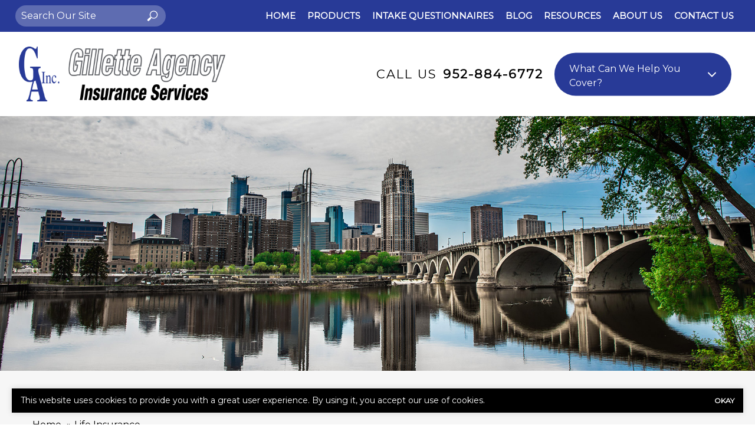

--- FILE ---
content_type: text/html; charset=UTF-8
request_url: https://www.gilletteagency.com/coverage/life/
body_size: 13522
content:
<!doctype html>
<html lang="en">
<head>
	<meta charset="UTF-8">
<script type="text/javascript">
/* <![CDATA[ */
var gform;gform||(document.addEventListener("gform_main_scripts_loaded",function(){gform.scriptsLoaded=!0}),document.addEventListener("gform/theme/scripts_loaded",function(){gform.themeScriptsLoaded=!0}),window.addEventListener("DOMContentLoaded",function(){gform.domLoaded=!0}),gform={domLoaded:!1,scriptsLoaded:!1,themeScriptsLoaded:!1,isFormEditor:()=>"function"==typeof InitializeEditor,callIfLoaded:function(o){return!(!gform.domLoaded||!gform.scriptsLoaded||!gform.themeScriptsLoaded&&!gform.isFormEditor()||(gform.isFormEditor()&&console.warn("The use of gform.initializeOnLoaded() is deprecated in the form editor context and will be removed in Gravity Forms 3.1."),o(),0))},initializeOnLoaded:function(o){gform.callIfLoaded(o)||(document.addEventListener("gform_main_scripts_loaded",()=>{gform.scriptsLoaded=!0,gform.callIfLoaded(o)}),document.addEventListener("gform/theme/scripts_loaded",()=>{gform.themeScriptsLoaded=!0,gform.callIfLoaded(o)}),window.addEventListener("DOMContentLoaded",()=>{gform.domLoaded=!0,gform.callIfLoaded(o)}))},hooks:{action:{},filter:{}},addAction:function(o,r,e,t){gform.addHook("action",o,r,e,t)},addFilter:function(o,r,e,t){gform.addHook("filter",o,r,e,t)},doAction:function(o){gform.doHook("action",o,arguments)},applyFilters:function(o){return gform.doHook("filter",o,arguments)},removeAction:function(o,r){gform.removeHook("action",o,r)},removeFilter:function(o,r,e){gform.removeHook("filter",o,r,e)},addHook:function(o,r,e,t,n){null==gform.hooks[o][r]&&(gform.hooks[o][r]=[]);var d=gform.hooks[o][r];null==n&&(n=r+"_"+d.length),gform.hooks[o][r].push({tag:n,callable:e,priority:t=null==t?10:t})},doHook:function(r,o,e){var t;if(e=Array.prototype.slice.call(e,1),null!=gform.hooks[r][o]&&((o=gform.hooks[r][o]).sort(function(o,r){return o.priority-r.priority}),o.forEach(function(o){"function"!=typeof(t=o.callable)&&(t=window[t]),"action"==r?t.apply(null,e):e[0]=t.apply(null,e)})),"filter"==r)return e[0]},removeHook:function(o,r,t,n){var e;null!=gform.hooks[o][r]&&(e=(e=gform.hooks[o][r]).filter(function(o,r,e){return!!(null!=n&&n!=o.tag||null!=t&&t!=o.priority)}),gform.hooks[o][r]=e)}});
/* ]]> */
</script>

	<meta name="viewport" content="width=device-width, initial-scale=1" />
	<link href="https://www.gilletteagency.com/wp-content/uploads/sites/246/2022/12/favicon.ico" rel="shortcut icon" />	<title>Life Insurance - Bloomington, MN</title><link rel="preload" data-smush-preload as="image" href="https://www.gilletteagency.com/wp-content/uploads/sites/246/2022/12/header0.jpg" fetchpriority="high" />
	<style>img:is([sizes="auto" i], [sizes^="auto," i]) { contain-intrinsic-size: 3000px 1500px }</style>
	<meta name="dc.title" content="Life Insurance - Bloomington, MN">
<meta name="dc.description" content="Life insurance can help provide financial security for you or your loved ones by replacing lost income and covering various expenses after your death or when the policy’s term is up. If you’re looking for life insurance, we’re here to help. Our agency is ready to discuss your life insurance&hellip;">
<meta name="dc.relation" content="https://www.gilletteagency.com/coverage/life/">
<meta name="dc.source" content="https://www.gilletteagency.com/">
<meta name="dc.language" content="en_US">
<meta name="description" content="Life insurance can help provide financial security for you or your loved ones by replacing lost income and covering various expenses after your death or when the policy’s term is up. If you’re looking for life insurance, we’re here to help. Our agency is ready to discuss your life insurance&hellip;">
<meta name="robots" content="index, follow, max-snippet:-1, max-image-preview:large, max-video-preview:-1">
<link rel="canonical" href="https://www.gilletteagency.com/coverage/life/">
<meta property="og:url" content="https://www.gilletteagency.com/coverage/life/">
<meta property="og:site_name" content="Gillette Insurance Agency">
<meta property="og:locale" content="en_US">
<meta property="og:type" content="article">
<meta property="og:title" content="Life Insurance - Bloomington, MN">
<meta property="og:description" content="Life insurance can help provide financial security for you or your loved ones by replacing lost income and covering various expenses after your death or when the policy’s term is up. If you’re looking for life insurance, we’re here to help. Our agency is ready to discuss your life insurance&hellip;">
<meta name="twitter:card" content="summary">
<meta name="twitter:title" content="Life Insurance - Bloomington, MN">
<meta name="twitter:description" content="Life insurance can help provide financial security for you or your loved ones by replacing lost income and covering various expenses after your death or when the policy’s term is up. If you’re looking for life insurance, we’re here to help. Our agency is ready to discuss your life insurance&hellip;">
<link rel='dns-prefetch' href='//kit.fontawesome.com' />
<link rel='dns-prefetch' href='//www.google.com' />
<script type="application/ld+json">{"@context":"https:\/\/schema.org\/","@type":"Article","datePublished":"2022-06-28T11:51:37-05:00","dateModified":"2022-12-05T11:40:23-06:00","mainEntityOfPage":{"@type":"WebPage","@id":"https:\/\/www.gilletteagency.com\/coverage\/life\/"},"headline":"Life Insurance","author":{"@type":"Person","name":"Agency","url":"https:\/\/www.gilletteagency.com\/author\/agency\/"},"publisher":{"@type":"Organization","name":"Gillette Insurance Agency","logo":{"@type":"ImageObject","url":"https:\/\/www.gilletteagency.com\/wp-content\/uploads\/sites\/246\/2022\/12\/logo.png","width":"492","height":"131"}},"description":"Life insurance can help provide financial security for you or your loved ones by replacing lost income and covering various expenses after your death or when the policy\u2019s term is up. If you\u2019re looking for life insurance, we\u2019re here to help. Our agency is ready to discuss your life insurance&hellip;"}</script>
<script type="application/ld+json">{"@context":"https:\/\/schema.org","name":"Breadcrumb","@type":"BreadcrumbList","itemListElement":[{"@type":"ListItem","position":1,"item":{"@type":"WebPage","id":"https:\/\/www.gilletteagency.com\/coverage\/life\/#webpage","url":"https:\/\/www.gilletteagency.com\/coverage\/life\/","name":"Life Insurance"}}]}</script>
<link rel='stylesheet' id='zywave-parent-css-css' href='https://www.gilletteagency.com/wp-content/themes/zywave-twentytwo/stylesheets/style.css?ver=0.0.0.01921' type='text/css' media='all' />
<link rel='stylesheet' id='wp-block-library-css' href='https://www.gilletteagency.com/wp-includes/css/dist/block-library/style.min.css?ver=6.8.3' type='text/css' media='all' />
<style id='classic-theme-styles-inline-css' type='text/css'>
/*! This file is auto-generated */
.wp-block-button__link{color:#fff;background-color:#32373c;border-radius:9999px;box-shadow:none;text-decoration:none;padding:calc(.667em + 2px) calc(1.333em + 2px);font-size:1.125em}.wp-block-file__button{background:#32373c;color:#fff;text-decoration:none}
</style>
<style id='wpseopress-local-business-style-inline-css' type='text/css'>
span.wp-block-wpseopress-local-business-field{margin-right:8px}

</style>
<style id='wpseopress-table-of-contents-style-inline-css' type='text/css'>
.wp-block-wpseopress-table-of-contents li.active>a{font-weight:bold}

</style>
<style id='global-styles-inline-css' type='text/css'>
:root{--wp--preset--aspect-ratio--square: 1;--wp--preset--aspect-ratio--4-3: 4/3;--wp--preset--aspect-ratio--3-4: 3/4;--wp--preset--aspect-ratio--3-2: 3/2;--wp--preset--aspect-ratio--2-3: 2/3;--wp--preset--aspect-ratio--16-9: 16/9;--wp--preset--aspect-ratio--9-16: 9/16;--wp--preset--color--black: #000000;--wp--preset--color--cyan-bluish-gray: #abb8c3;--wp--preset--color--white: #ffffff;--wp--preset--color--pale-pink: #f78da7;--wp--preset--color--vivid-red: #cf2e2e;--wp--preset--color--luminous-vivid-orange: #ff6900;--wp--preset--color--luminous-vivid-amber: #fcb900;--wp--preset--color--light-green-cyan: #7bdcb5;--wp--preset--color--vivid-green-cyan: #00d084;--wp--preset--color--pale-cyan-blue: #8ed1fc;--wp--preset--color--vivid-cyan-blue: #0693e3;--wp--preset--color--vivid-purple: #9b51e0;--wp--preset--gradient--vivid-cyan-blue-to-vivid-purple: linear-gradient(135deg,rgba(6,147,227,1) 0%,rgb(155,81,224) 100%);--wp--preset--gradient--light-green-cyan-to-vivid-green-cyan: linear-gradient(135deg,rgb(122,220,180) 0%,rgb(0,208,130) 100%);--wp--preset--gradient--luminous-vivid-amber-to-luminous-vivid-orange: linear-gradient(135deg,rgba(252,185,0,1) 0%,rgba(255,105,0,1) 100%);--wp--preset--gradient--luminous-vivid-orange-to-vivid-red: linear-gradient(135deg,rgba(255,105,0,1) 0%,rgb(207,46,46) 100%);--wp--preset--gradient--very-light-gray-to-cyan-bluish-gray: linear-gradient(135deg,rgb(238,238,238) 0%,rgb(169,184,195) 100%);--wp--preset--gradient--cool-to-warm-spectrum: linear-gradient(135deg,rgb(74,234,220) 0%,rgb(151,120,209) 20%,rgb(207,42,186) 40%,rgb(238,44,130) 60%,rgb(251,105,98) 80%,rgb(254,248,76) 100%);--wp--preset--gradient--blush-light-purple: linear-gradient(135deg,rgb(255,206,236) 0%,rgb(152,150,240) 100%);--wp--preset--gradient--blush-bordeaux: linear-gradient(135deg,rgb(254,205,165) 0%,rgb(254,45,45) 50%,rgb(107,0,62) 100%);--wp--preset--gradient--luminous-dusk: linear-gradient(135deg,rgb(255,203,112) 0%,rgb(199,81,192) 50%,rgb(65,88,208) 100%);--wp--preset--gradient--pale-ocean: linear-gradient(135deg,rgb(255,245,203) 0%,rgb(182,227,212) 50%,rgb(51,167,181) 100%);--wp--preset--gradient--electric-grass: linear-gradient(135deg,rgb(202,248,128) 0%,rgb(113,206,126) 100%);--wp--preset--gradient--midnight: linear-gradient(135deg,rgb(2,3,129) 0%,rgb(40,116,252) 100%);--wp--preset--font-size--small: 13px;--wp--preset--font-size--medium: 20px;--wp--preset--font-size--large: 36px;--wp--preset--font-size--x-large: 42px;--wp--preset--spacing--20: 0.44rem;--wp--preset--spacing--30: 0.67rem;--wp--preset--spacing--40: 1rem;--wp--preset--spacing--50: 1.5rem;--wp--preset--spacing--60: 2.25rem;--wp--preset--spacing--70: 3.38rem;--wp--preset--spacing--80: 5.06rem;--wp--preset--shadow--natural: 6px 6px 9px rgba(0, 0, 0, 0.2);--wp--preset--shadow--deep: 12px 12px 50px rgba(0, 0, 0, 0.4);--wp--preset--shadow--sharp: 6px 6px 0px rgba(0, 0, 0, 0.2);--wp--preset--shadow--outlined: 6px 6px 0px -3px rgba(255, 255, 255, 1), 6px 6px rgba(0, 0, 0, 1);--wp--preset--shadow--crisp: 6px 6px 0px rgba(0, 0, 0, 1);}:where(.is-layout-flex){gap: 0.5em;}:where(.is-layout-grid){gap: 0.5em;}body .is-layout-flex{display: flex;}.is-layout-flex{flex-wrap: wrap;align-items: center;}.is-layout-flex > :is(*, div){margin: 0;}body .is-layout-grid{display: grid;}.is-layout-grid > :is(*, div){margin: 0;}:where(.wp-block-columns.is-layout-flex){gap: 2em;}:where(.wp-block-columns.is-layout-grid){gap: 2em;}:where(.wp-block-post-template.is-layout-flex){gap: 1.25em;}:where(.wp-block-post-template.is-layout-grid){gap: 1.25em;}.has-black-color{color: var(--wp--preset--color--black) !important;}.has-cyan-bluish-gray-color{color: var(--wp--preset--color--cyan-bluish-gray) !important;}.has-white-color{color: var(--wp--preset--color--white) !important;}.has-pale-pink-color{color: var(--wp--preset--color--pale-pink) !important;}.has-vivid-red-color{color: var(--wp--preset--color--vivid-red) !important;}.has-luminous-vivid-orange-color{color: var(--wp--preset--color--luminous-vivid-orange) !important;}.has-luminous-vivid-amber-color{color: var(--wp--preset--color--luminous-vivid-amber) !important;}.has-light-green-cyan-color{color: var(--wp--preset--color--light-green-cyan) !important;}.has-vivid-green-cyan-color{color: var(--wp--preset--color--vivid-green-cyan) !important;}.has-pale-cyan-blue-color{color: var(--wp--preset--color--pale-cyan-blue) !important;}.has-vivid-cyan-blue-color{color: var(--wp--preset--color--vivid-cyan-blue) !important;}.has-vivid-purple-color{color: var(--wp--preset--color--vivid-purple) !important;}.has-black-background-color{background-color: var(--wp--preset--color--black) !important;}.has-cyan-bluish-gray-background-color{background-color: var(--wp--preset--color--cyan-bluish-gray) !important;}.has-white-background-color{background-color: var(--wp--preset--color--white) !important;}.has-pale-pink-background-color{background-color: var(--wp--preset--color--pale-pink) !important;}.has-vivid-red-background-color{background-color: var(--wp--preset--color--vivid-red) !important;}.has-luminous-vivid-orange-background-color{background-color: var(--wp--preset--color--luminous-vivid-orange) !important;}.has-luminous-vivid-amber-background-color{background-color: var(--wp--preset--color--luminous-vivid-amber) !important;}.has-light-green-cyan-background-color{background-color: var(--wp--preset--color--light-green-cyan) !important;}.has-vivid-green-cyan-background-color{background-color: var(--wp--preset--color--vivid-green-cyan) !important;}.has-pale-cyan-blue-background-color{background-color: var(--wp--preset--color--pale-cyan-blue) !important;}.has-vivid-cyan-blue-background-color{background-color: var(--wp--preset--color--vivid-cyan-blue) !important;}.has-vivid-purple-background-color{background-color: var(--wp--preset--color--vivid-purple) !important;}.has-black-border-color{border-color: var(--wp--preset--color--black) !important;}.has-cyan-bluish-gray-border-color{border-color: var(--wp--preset--color--cyan-bluish-gray) !important;}.has-white-border-color{border-color: var(--wp--preset--color--white) !important;}.has-pale-pink-border-color{border-color: var(--wp--preset--color--pale-pink) !important;}.has-vivid-red-border-color{border-color: var(--wp--preset--color--vivid-red) !important;}.has-luminous-vivid-orange-border-color{border-color: var(--wp--preset--color--luminous-vivid-orange) !important;}.has-luminous-vivid-amber-border-color{border-color: var(--wp--preset--color--luminous-vivid-amber) !important;}.has-light-green-cyan-border-color{border-color: var(--wp--preset--color--light-green-cyan) !important;}.has-vivid-green-cyan-border-color{border-color: var(--wp--preset--color--vivid-green-cyan) !important;}.has-pale-cyan-blue-border-color{border-color: var(--wp--preset--color--pale-cyan-blue) !important;}.has-vivid-cyan-blue-border-color{border-color: var(--wp--preset--color--vivid-cyan-blue) !important;}.has-vivid-purple-border-color{border-color: var(--wp--preset--color--vivid-purple) !important;}.has-vivid-cyan-blue-to-vivid-purple-gradient-background{background: var(--wp--preset--gradient--vivid-cyan-blue-to-vivid-purple) !important;}.has-light-green-cyan-to-vivid-green-cyan-gradient-background{background: var(--wp--preset--gradient--light-green-cyan-to-vivid-green-cyan) !important;}.has-luminous-vivid-amber-to-luminous-vivid-orange-gradient-background{background: var(--wp--preset--gradient--luminous-vivid-amber-to-luminous-vivid-orange) !important;}.has-luminous-vivid-orange-to-vivid-red-gradient-background{background: var(--wp--preset--gradient--luminous-vivid-orange-to-vivid-red) !important;}.has-very-light-gray-to-cyan-bluish-gray-gradient-background{background: var(--wp--preset--gradient--very-light-gray-to-cyan-bluish-gray) !important;}.has-cool-to-warm-spectrum-gradient-background{background: var(--wp--preset--gradient--cool-to-warm-spectrum) !important;}.has-blush-light-purple-gradient-background{background: var(--wp--preset--gradient--blush-light-purple) !important;}.has-blush-bordeaux-gradient-background{background: var(--wp--preset--gradient--blush-bordeaux) !important;}.has-luminous-dusk-gradient-background{background: var(--wp--preset--gradient--luminous-dusk) !important;}.has-pale-ocean-gradient-background{background: var(--wp--preset--gradient--pale-ocean) !important;}.has-electric-grass-gradient-background{background: var(--wp--preset--gradient--electric-grass) !important;}.has-midnight-gradient-background{background: var(--wp--preset--gradient--midnight) !important;}.has-small-font-size{font-size: var(--wp--preset--font-size--small) !important;}.has-medium-font-size{font-size: var(--wp--preset--font-size--medium) !important;}.has-large-font-size{font-size: var(--wp--preset--font-size--large) !important;}.has-x-large-font-size{font-size: var(--wp--preset--font-size--x-large) !important;}
:where(.wp-block-post-template.is-layout-flex){gap: 1.25em;}:where(.wp-block-post-template.is-layout-grid){gap: 1.25em;}
:where(.wp-block-columns.is-layout-flex){gap: 2em;}:where(.wp-block-columns.is-layout-grid){gap: 2em;}
:root :where(.wp-block-pullquote){font-size: 1.5em;line-height: 1.6;}
</style>
<link rel='stylesheet' id='zy-theme-css-css' href='https://www.gilletteagency.com/wp-content/themes/zywave-concept/stylesheets/style.css?ver=0.0.0413' type='text/css' media='all' />
<link rel='stylesheet' id='zy-custom-stylesheet-css' href='https://www.gilletteagency.com/wp-content/uploads/sites/246/zy-custom.css?ver=2023-09-12T17:16:31+00:00' type='text/css' media='all' />
<script type="text/javascript" src="https://www.gilletteagency.com/wp-includes/js/jquery/jquery.min.js?ver=3.7.1" id="jquery-core-js"></script>
<script type="text/javascript" src="https://www.gilletteagency.com/wp-includes/js/jquery/jquery-migrate.min.js?ver=3.4.1" id="jquery-migrate-js"></script>
<link rel="https://api.w.org/" href="https://www.gilletteagency.com/wp-json/" /><link rel="alternate" title="oEmbed (JSON)" type="application/json+oembed" href="https://www.gilletteagency.com/wp-json/oembed/1.0/embed?url=https%3A%2F%2Fwww.gilletteagency.com%2Fcoverage%2Flife%2F" />
<link rel="alternate" title="oEmbed (XML)" type="text/xml+oembed" href="https://www.gilletteagency.com/wp-json/oembed/1.0/embed?url=https%3A%2F%2Fwww.gilletteagency.com%2Fcoverage%2Flife%2F&#038;format=xml" />

  <!-- Global site tag (gtag.js) - Google Analytics --><script async src="https://www.googletagmanager.com/gtag/js?id=UA-252226345-1"></script><script>  window.dataLayer = window.dataLayer || [];  function gtag(){dataLayer.push(arguments);}  gtag('js', new Date());  gtag('config', 'UA-252226345-1');</script>

  
		<!-- Google tag (gtag.js) -->
		<script async src="https://www.googletagmanager.com/gtag/js?id=G-KL25TQ6N98"></script>
		<script>
		  window.dataLayer = window.dataLayer || [];
		  function gtag(){dataLayer.push(arguments);}
		  gtag('js', new Date());

		  gtag('config', 'G-KL25TQ6N98');
		</script>

	
	<script type="text/javascript">
	  window.heap=window.heap||[],heap.load=function(e,t){window.heap.appid=e,window.heap.config=t=t||{};var r=document.createElement("script");r.type="text/javascript",r.async=!0,r.src="https://cdn.heapanalytics.com/js/heap-"+e+".js";var a=document.getElementsByTagName("script")[0];a.parentNode.insertBefore(r,a);for(var n=function(e){return function(){heap.push([e].concat(Array.prototype.slice.call(arguments,0)))}},p=["addEventProperties","addUserProperties","clearEventProperties","identify","resetIdentity","removeEventProperty","setEventProperties","track","unsetEventProperty"],o=0;o<p.length;o++)heap[p[o]]=n(p[o])};
	  heap.load("1712471140");
	</script>

	
<script>

    // Close Popup Box and set session cookie
    jQuery(".zy-pop-up-box .close-btn, .zy-button, a").on("click", function() {
        jQuery(".popup-overlay, .popup-content").removeClass("active");
        document.cookie = "zy_popup_box_closed=true; path=/;";
    });

	// Keep Popup Box closed if session cookie exists
    if (document.cookie.indexOf("zy_popup_box_closed=true") !== -1) {
        jQuery(".popup-overlay, .popup-content").removeClass("active");
    }

	// Auto-hide popup box after 20 sec if still open
    setTimeout(function() {
       jQuery(".popup-overlay, .popup-content").removeClass("active");
    }, 20000);

    // Close Alert Banner and set session cookie
    jQuery(".zy-alert-banner .close-btn, a").on("click", function() {
        jQuery(".alert-banner, .alert-banner-content, .alert-banner-btn").removeClass("active");
        document.cookie = "zy_alert_banner_closed=true; path=/;";
    });

    // Keep Alert Banner closed if session cookie exists
    if (document.cookie.indexOf("zy_alert_banner_closed=true") !== -1) {
        jQuery(".alert-banner, .alert-banner-content, .alert-banner-btn").removeClass("active");
    }

</script>

					<!-- Google Analytics tracking code output by Beehive Analytics Pro -->
						<script async src="https://www.googletagmanager.com/gtag/js?id=G-KL25TQ6N98&l=beehiveDataLayer"></script>
		<script>
						window.beehiveDataLayer = window.beehiveDataLayer || [];
			function beehive_ga() {beehiveDataLayer.push(arguments);}
			beehive_ga('js', new Date())
						beehive_ga('config', 'G-KL25TQ6N98', {
				'anonymize_ip': false,
				'allow_google_signals': false,
			})
					</script>
		<style type="text/css">.broken_link, a.broken_link {
	text-decoration: line-through;
}</style><style>.breadcrumb {list-style:none;margin:0;padding-inline-start:0;}.breadcrumb li {margin:0;display:inline-block;position:relative;}.breadcrumb li::after{content:' » ';margin-left:5px;margin-right:5px;}.breadcrumb li:last-child::after{display:none}</style><script type="application/ld+json">
	{
	 "@context": "https://schema.org",
	 "@type": "InsuranceAgency",
	 "name": "Gillette Insurance Agency",
	 "image": "https://www.gilletteagency.com/wp-content/uploads/sites/246/2022/12/logo.png",
	 "@id": "https://www.gilletteagency.com",
	 "url": "https://www.gilletteagency.com",
	 "telephone": "952-884-6772",
	 "address": {
		 	"@type": "PostalAddress",
			"streetAddress": "8900 Penn Ave South Ste 306",
			"addressLocality": "Bloomington",
			"addressRegion": "MN",
			"postalCode": "55431",
			"addressCountry": "US"
		}
	}
	</script></head>
<body class="wp-singular zy_product-template-default single single-zy_product postid-54 wp-theme-zywave-twentytwo wp-child-theme-zywave-concept zy-design-default zy-has-sidebar">

		<header class="zy-header-container" id="preheader"><div class="zy-header-top-container"><form role="search" method="get" id="search-form" action="https://www.gilletteagency.com/" ><div><label class="screen-reader-text" for="s">Search for:</label><input type="search" value="" name="s" id="s" placeholder="Search Our Site" /><button type="submit" id="searchsubmit"><span class="screen-reader-text">Search</span><i class="fak fa-e-search"></i></button></div></form><div class="zy-mobile-phone-container"><span class="zy-mobile-phone-cta">Call Us</span><a href="tel:9528846772" class="zy-mobile-phone-number">952-884-6772</a></div><span class="zy-toggle-mobile-nav"><i class="fa-solid fa-bars"></i></span><div class="zy-main-navigation-container"><div class="zy-toggle-mobile-nav"><i class="fa-solid fa-xmark"></i></div><ul id="menu-main-menu" class="zy-main-navigation"><li id="menu-item-403" class="menu-item menu-item-type-post_type menu-item-object-page menu-item-home menu-item-403"><a href="https://www.gilletteagency.com/">Home</a></li>
<li id="menu-item-313" class="menu-item menu-item-type-post_type menu-item-object-page current-menu-ancestor current-menu-parent current_page_parent current_page_ancestor menu-item-has-children menu-item-313"><a href="https://www.gilletteagency.com/products/">Products</a>
<ul class="sub-menu">
	<li id="menu-item-405" class="menu-item menu-item-type-post_type menu-item-object-zy_product menu-item-405"><a href="https://www.gilletteagency.com/coverage/auto-insurance/">Auto Insurance</a></li>
	<li id="menu-item-407" class="menu-item menu-item-type-post_type menu-item-object-zy_product menu-item-407"><a href="https://www.gilletteagency.com/coverage/business-insurance/">Business Insurance</a></li>
	<li id="menu-item-406" class="menu-item menu-item-type-post_type menu-item-object-zy_product menu-item-406"><a href="https://www.gilletteagency.com/coverage/builders-risk/">Builders Risk</a></li>
	<li id="menu-item-408" class="menu-item menu-item-type-post_type menu-item-object-zy_product menu-item-408"><a href="https://www.gilletteagency.com/coverage/contractors/">Contractors Insurance</a></li>
	<li id="menu-item-412" class="menu-item menu-item-type-post_type menu-item-object-zy_product menu-item-412"><a href="https://www.gilletteagency.com/coverage/rental-property/">Landlord</a></li>
	<li id="menu-item-414" class="menu-item menu-item-type-post_type menu-item-object-zy_product menu-item-414"><a href="https://www.gilletteagency.com/coverage/vacant-rehab-property/">Vacant Rehab Property</a></li>
	<li id="menu-item-409" class="menu-item menu-item-type-post_type menu-item-object-zy_product menu-item-409"><a href="https://www.gilletteagency.com/coverage/homeowners/">Homeowners Insurance</a></li>
	<li id="menu-item-411" class="menu-item menu-item-type-post_type menu-item-object-zy_product menu-item-411"><a href="https://www.gilletteagency.com/coverage/rec-vehicle/">Recreational Vehicle Insurance</a></li>
	<li id="menu-item-415" class="menu-item menu-item-type-post_type menu-item-object-zy_product menu-item-415"><a href="https://www.gilletteagency.com/coverage/boat/">Watercraft &#038; Boat Insurance</a></li>
	<li id="menu-item-413" class="menu-item menu-item-type-post_type menu-item-object-zy_product menu-item-413"><a href="https://www.gilletteagency.com/coverage/renters/">Renters Insurance</a></li>
	<li id="menu-item-410" class="menu-item menu-item-type-post_type menu-item-object-zy_product current-menu-item menu-item-410"><a href="https://www.gilletteagency.com/coverage/life/" aria-current="page">Life Insurance</a></li>
	<li id="menu-item-2500" class="menu-item menu-item-type-custom menu-item-object-custom menu-item-2500"><a href="https://www.gilletteagency.com/coverage/pet-insurance/">Pet Insurance</a></li>
</ul>
</li>
<li id="menu-item-530" class="menu-item menu-item-type-custom menu-item-object-custom menu-item-has-children menu-item-530"><a href="https://www.gilletteagency.com/intake-questionnaire/">Intake Questionnaires</a>
<ul class="sub-menu">
	<li id="menu-item-535" class="menu-item menu-item-type-post_type menu-item-object-page menu-item-535"><a href="https://www.gilletteagency.com/homeowners-or-cabin-information-request-form/">Homeowners or Cabin</a></li>
	<li id="menu-item-536" class="menu-item menu-item-type-post_type menu-item-object-page menu-item-536"><a href="https://www.gilletteagency.com/information-request-for-tenant-occupied-rental-insurance/">Tenant Occupied Rental</a></li>
	<li id="menu-item-537" class="menu-item menu-item-type-post_type menu-item-object-page menu-item-537"><a href="https://www.gilletteagency.com/information-request-for-insurance-quote-commercial-building/">Commercial Building</a></li>
	<li id="menu-item-538" class="menu-item menu-item-type-post_type menu-item-object-page menu-item-538"><a href="https://www.gilletteagency.com/information-request-for-insurance-quote-personal-auto/">Personal Auto</a></li>
	<li id="menu-item-550" class="menu-item menu-item-type-post_type menu-item-object-page menu-item-550"><a href="https://www.gilletteagency.com/vacant-rehab-property/">Vacant/Rehab Property</a></li>
	<li id="menu-item-549" class="menu-item menu-item-type-post_type menu-item-object-page menu-item-549"><a href="https://www.gilletteagency.com/personal-watercraft/">Personal Watercraft</a></li>
	<li id="menu-item-548" class="menu-item menu-item-type-post_type menu-item-object-page menu-item-548"><a href="https://www.gilletteagency.com/contractors-gl-wc/">Contractors GL &#038; WC</a></li>
	<li id="menu-item-547" class="menu-item menu-item-type-post_type menu-item-object-page menu-item-547"><a href="https://www.gilletteagency.com/business-auto/">Business Auto</a></li>
	<li id="menu-item-546" class="menu-item menu-item-type-post_type menu-item-object-page menu-item-546"><a href="https://www.gilletteagency.com/term-life-insurance/">Term Life Insurance</a></li>
	<li id="menu-item-2886" class="menu-item menu-item-type-custom menu-item-object-custom menu-item-2886"><a href="https://www.gilletteagency.com/coverage/pet-insurance/">Pet Insurance</a></li>
</ul>
</li>
<li id="menu-item-90" class="menu-item menu-item-type-post_type menu-item-object-page current_page_parent menu-item-90"><a href="https://www.gilletteagency.com/blog/">Blog</a></li>
<li id="menu-item-318" class="menu-item menu-item-type-post_type menu-item-object-page menu-item-has-children menu-item-318"><a href="https://www.gilletteagency.com/resources/">Resources</a>
<ul class="sub-menu">
	<li id="menu-item-97" class="menu-item menu-item-type-post_type menu-item-object-page menu-item-97"><a href="https://www.gilletteagency.com/refer-a-friend/">Refer A Friend</a></li>
	<li id="menu-item-133" class="menu-item menu-item-type-post_type menu-item-object-page menu-item-133"><a href="https://www.gilletteagency.com/carriers/">Carriers</a></li>
</ul>
</li>
<li id="menu-item-92" class="menu-item menu-item-type-post_type menu-item-object-page menu-item-has-children menu-item-92"><a href="https://www.gilletteagency.com/about-us/">About Us</a>
<ul class="sub-menu">
	<li id="menu-item-95" class="menu-item menu-item-type-post_type menu-item-object-page menu-item-95"><a href="https://www.gilletteagency.com/locations/">Locations</a></li>
	<li id="menu-item-98" class="menu-item menu-item-type-post_type menu-item-object-page menu-item-98"><a href="https://www.gilletteagency.com/staff/">Staff</a></li>
	<li id="menu-item-99" class="menu-item menu-item-type-post_type menu-item-object-page menu-item-99"><a href="https://www.gilletteagency.com/testimonials/">Testimonials</a></li>
	<li id="menu-item-96" class="menu-item menu-item-type-post_type menu-item-object-page menu-item-96"><a href="https://www.gilletteagency.com/partners/">Partners</a></li>
	<li id="menu-item-124" class="menu-item menu-item-type-post_type menu-item-object-page menu-item-privacy-policy menu-item-124"><a rel="privacy-policy" href="https://www.gilletteagency.com/privacy-policy/">Privacy Policy</a></li>
</ul>
</li>
<li id="menu-item-93" class="menu-item menu-item-type-post_type menu-item-object-page menu-item-93"><a href="https://www.gilletteagency.com/contact-us/">Contact Us</a></li>
</ul></div></div><div class="zy-header-main"><div class="container-fluid"><div class="row"><div class="col-12 col-lg-3"><a class="zy-header-logo" href="https://www.gilletteagency.com"><img src="https://www.gilletteagency.com/wp-content/uploads/sites/246/2022/12/logo.png" alt="Gillette Insurance Agency Logo"></a></div><div class="d-none d-lg-block col-lg-6 col-xl-6 header-phone-cont"><div class="zy-header-phone-section"><div class="zy-company-phone-container"><span class="zy-company-phone-cta">Call Us</span><a href="tel:9528846772" class="zy-company-phone-number">952-884-6772</a></div></div></div><div class="col-12 col-lg-3 col-xl-3 header-lob-cont"><div class="zy-header-select-container"><div class="zy-hero-select-option zy-hero-select-toggle">What Can We Help You Cover?<i class="fa-solid fa-chevron-down"></i></div><a class="zy-hero-select-option" href="/coverage/rental-property">Landlord</a><a class="zy-hero-select-option" href="/coverage/vacant-rehab-property">Vacant / Rehab Property</a><a class="zy-hero-select-option" href="/coverage/business">Business / Commercial</a><a class="zy-hero-select-option" href="/coverage/contractor">Contractor</a></div></div></div></div></div></header><div class="zy-header-image-container" style="background-image: url(https://www.gilletteagency.com/wp-content/uploads/sites/246/2022/12/header0.jpg);"></div><div class="zy-interior"><div class="zy-section-container zy-section-container-breadcrumbs seopress-breadcrumbs"><div class="container"><div class="row"><div class="col-12"><nav  aria-label="breadcrumb"><ol class="breadcrumb"><li class="breadcrumb-item"><a href="https://www.gilletteagency.com"><span>Home</span></a></li><li class="breadcrumb-item active" aria-current="page"><span>Life Insurance</span></li></ol></nav></div></div></div></div><div class="zy-section-container zy-section-container-main zy-section-container-main-odd"><div class="container"><div class="row"><div class="zy-main-content-container col-12 col-md-6 col-lg-8"><div class="zy-inner zy-content-default zy-product-page"><h1>Life Insurance</h1><p>Life insurance can help provide financial security for you or your loved ones by replacing lost income and covering various expenses after your death or when the policy’s term is up. If you’re looking for life insurance, we’re here to help. Our agency is ready to discuss your life insurance needs and help find a policy that’s right for you.</p>
<h2>What Is Life Insurance?</h2>
<p>Life insurance is a contractual agreement between you (the policyholder) and the insurance company. In exchange for paying the insurer a regular premium, your beneficiaries will receive a lump-sum death benefit when you pass away or after a specific amount of time has passed.</p>
<h2>What Are the Types of Life Insurance?</h2>
<p>There are two primary types of life insurance, including:</p>
<ul>
<li><strong>Term life insurance—</strong>A term life policy provides a death benefit to your loved ones if you die during the policy’s term. This term might be a period of 10, 20, 30 or more years, depending on the expiration date of the policy. If you do not die during this time, the policy does not pay and will expire when the term ends. You will also have to reapply for a new policy if you want to continue to have coverage.</li>
<li><strong>Whole life insurance</strong>—A whole life policy will last for the remainder of your life once you enroll. It will not expire unless you stop paying for it. Additionally, such a policy offers cash value investment opportunities. This cash value component can enable you to receive a source of income during your lifetime (in addition to the eventual death benefit).</li>
</ul>
<p>Several other types of life insurance also exist. Speak to one of our agents to determine which type of coverage suits your particular needs.</p>
<h2>How to Get Life Insurance</h2>
<p>If you’re in need of a life insurance policy, we’re here to help. Give Gillette Insurance Agency a call or request a quote online to get started.</p>
</div></div><aside class="zy-sidebar col-12 col-md-6 col-lg-4"><div class="zy-sidebar-inner"><div id="zy_widget_gravity_form-8" class="widget zy-widget-container widget_zy_widget_gravity_form">
                <div class='gf_browser_chrome gform_wrapper gravity-theme gform-theme--no-framework' data-form-theme='gravity-theme' data-form-index='0' id='gform_wrapper_2' >
                        <div class='gform_heading'>
                            <h2 class="gform_title">Quick Quote Form</h2>
                        </div><form method='post' enctype='multipart/form-data'  id='gform_2'  action='/coverage/life/' data-formid='2' novalidate><div class='gf_invisible ginput_recaptchav3' data-sitekey='6LeVrXshAAAAAJ2AIMbEnFbMCwEuwzz5yuvnPiic' data-tabindex='0'><input id="input_b39d2090254f3bd186a1afba0f143234" class="gfield_recaptcha_response" type="hidden" name="input_b39d2090254f3bd186a1afba0f143234" value=""/></div>
                        <div class='gform-body gform_body'><div id='gform_fields_2' class='gform_fields top_label form_sublabel_below description_below validation_below'><div id="field_2_1" class="gfield gfield--type-text gfield_contains_required field_sublabel_below gfield--no-description field_description_below field_validation_below gfield_visibility_visible"  ><label class='gfield_label gform-field-label' for='input_2_1'>First Name<span class="gfield_required"><span class="gfield_required gfield_required_text">(Required)</span></span></label><div class='ginput_container ginput_container_text'><input name='input_1' id='input_2_1' type='text' value='' class='large'     aria-required="true" aria-invalid="false"   /></div></div><div id="field_2_2" class="gfield gfield--type-text gfield--width-full gfield_contains_required field_sublabel_below gfield--no-description field_description_below field_validation_below gfield_visibility_visible"  ><label class='gfield_label gform-field-label' for='input_2_2'>Last Name<span class="gfield_required"><span class="gfield_required gfield_required_text">(Required)</span></span></label><div class='ginput_container ginput_container_text'><input name='input_2' id='input_2_2' type='text' value='' class='large'     aria-required="true" aria-invalid="false"   /></div></div><div id="field_2_3" class="gfield gfield--type-email gfield_contains_required field_sublabel_below gfield--no-description field_description_below field_validation_below gfield_visibility_visible"  ><label class='gfield_label gform-field-label' for='input_2_3'>Email address<span class="gfield_required"><span class="gfield_required gfield_required_text">(Required)</span></span></label><div class='ginput_container ginput_container_email'>
                            <input name='input_3' id='input_2_3' type='email' value='' class='large'    aria-required="true" aria-invalid="false"  />
                        </div></div><div id="field_2_6" class="gfield gfield--type-phone gfield--width-full gfield_contains_required field_sublabel_below gfield--no-description field_description_below field_validation_below gfield_visibility_visible"  ><label class='gfield_label gform-field-label' for='input_2_6'>Phone Number<span class="gfield_required"><span class="gfield_required gfield_required_text">(Required)</span></span></label><div class='ginput_container ginput_container_phone'><input name='input_6' id='input_2_6' type='tel' value='' class='large'   aria-required="true" aria-invalid="false"   /></div></div><div id="field_2_8" class="gfield gfield--type-text gfield--width-full gfield_contains_required field_sublabel_below gfield--no-description field_description_below field_validation_below gfield_visibility_visible"  ><label class='gfield_label gform-field-label' for='input_2_8'>Zip Code<span class="gfield_required"><span class="gfield_required gfield_required_text">(Required)</span></span></label><div class='ginput_container ginput_container_text'><input name='input_8' id='input_2_8' type='text' value='' class='large'     aria-required="true" aria-invalid="false"   /></div></div></div></div>
        <div class='gform-footer gform_footer top_label'> <input type='submit' id='gform_submit_button_2' class='gform_button button' onclick='gform.submission.handleButtonClick(this);' data-submission-type='submit' value='Submit'  /> 
            <input type='hidden' class='gform_hidden' name='gform_submission_method' data-js='gform_submission_method_2' value='postback' />
            <input type='hidden' class='gform_hidden' name='gform_theme' data-js='gform_theme_2' id='gform_theme_2' value='gravity-theme' />
            <input type='hidden' class='gform_hidden' name='gform_style_settings' data-js='gform_style_settings_2' id='gform_style_settings_2' value='[]' />
            <input type='hidden' class='gform_hidden' name='is_submit_2' value='1' />
            <input type='hidden' class='gform_hidden' name='gform_submit' value='2' />
            
            <input type='hidden' class='gform_hidden' name='gform_unique_id' value='' />
            <input type='hidden' class='gform_hidden' name='state_2' value='WyJbXSIsIjZmMzYxNTIzZGRhZTdmNjFiZjdkYjI5MWE0M2U3MjE2Il0=' />
            <input type='hidden' autocomplete='off' class='gform_hidden' name='gform_target_page_number_2' id='gform_target_page_number_2' value='0' />
            <input type='hidden' autocomplete='off' class='gform_hidden' name='gform_source_page_number_2' id='gform_source_page_number_2' value='1' />
            <input type='hidden' name='gform_field_values' value='' />
            
        </div>
                        <p style="display: none !important;" class="akismet-fields-container" data-prefix="ak_"><label>&#916;<textarea name="ak_hp_textarea" cols="45" rows="8" maxlength="100"></textarea></label><input type="hidden" id="ak_js_1" name="ak_js" value="219"/><script>document.getElementById( "ak_js_1" ).setAttribute( "value", ( new Date() ).getTime() );</script></p></form>
                        </div><script type="text/javascript">
/* <![CDATA[ */
 gform.initializeOnLoaded( function() {gformInitSpinner( 2, 'https://www.gilletteagency.com/wp-content/plugins/gravityforms/images/spinner.svg', true );jQuery('#gform_ajax_frame_2').on('load',function(){var contents = jQuery(this).contents().find('*').html();var is_postback = contents.indexOf('GF_AJAX_POSTBACK') >= 0;if(!is_postback){return;}var form_content = jQuery(this).contents().find('#gform_wrapper_2');var is_confirmation = jQuery(this).contents().find('#gform_confirmation_wrapper_2').length > 0;var is_redirect = contents.indexOf('gformRedirect(){') >= 0;var is_form = form_content.length > 0 && ! is_redirect && ! is_confirmation;var mt = parseInt(jQuery('html').css('margin-top'), 10) + parseInt(jQuery('body').css('margin-top'), 10) + 100;if(is_form){jQuery('#gform_wrapper_2').html(form_content.html());if(form_content.hasClass('gform_validation_error')){jQuery('#gform_wrapper_2').addClass('gform_validation_error');} else {jQuery('#gform_wrapper_2').removeClass('gform_validation_error');}setTimeout( function() { /* delay the scroll by 50 milliseconds to fix a bug in chrome */  }, 50 );if(window['gformInitDatepicker']) {gformInitDatepicker();}if(window['gformInitPriceFields']) {gformInitPriceFields();}var current_page = jQuery('#gform_source_page_number_2').val();gformInitSpinner( 2, 'https://www.gilletteagency.com/wp-content/plugins/gravityforms/images/spinner.svg', true );jQuery(document).trigger('gform_page_loaded', [2, current_page]);window['gf_submitting_2'] = false;}else if(!is_redirect){var confirmation_content = jQuery(this).contents().find('.GF_AJAX_POSTBACK').html();if(!confirmation_content){confirmation_content = contents;}jQuery('#gform_wrapper_2').replaceWith(confirmation_content);jQuery(document).trigger('gform_confirmation_loaded', [2]);window['gf_submitting_2'] = false;wp.a11y.speak(jQuery('#gform_confirmation_message_2').text());}else{jQuery('#gform_2').append(contents);if(window['gformRedirect']) {gformRedirect();}}jQuery(document).trigger("gform_pre_post_render", [{ formId: "2", currentPage: "current_page", abort: function() { this.preventDefault(); } }]);        if (event && event.defaultPrevented) {                return;        }        const gformWrapperDiv = document.getElementById( "gform_wrapper_2" );        if ( gformWrapperDiv ) {            const visibilitySpan = document.createElement( "span" );            visibilitySpan.id = "gform_visibility_test_2";            gformWrapperDiv.insertAdjacentElement( "afterend", visibilitySpan );        }        const visibilityTestDiv = document.getElementById( "gform_visibility_test_2" );        let postRenderFired = false;        function triggerPostRender() {            if ( postRenderFired ) {                return;            }            postRenderFired = true;            gform.core.triggerPostRenderEvents( 2, current_page );            if ( visibilityTestDiv ) {                visibilityTestDiv.parentNode.removeChild( visibilityTestDiv );            }        }        function debounce( func, wait, immediate ) {            var timeout;            return function() {                var context = this, args = arguments;                var later = function() {                    timeout = null;                    if ( !immediate ) func.apply( context, args );                };                var callNow = immediate && !timeout;                clearTimeout( timeout );                timeout = setTimeout( later, wait );                if ( callNow ) func.apply( context, args );            };        }        const debouncedTriggerPostRender = debounce( function() {            triggerPostRender();        }, 200 );        if ( visibilityTestDiv && visibilityTestDiv.offsetParent === null ) {            const observer = new MutationObserver( ( mutations ) => {                mutations.forEach( ( mutation ) => {                    if ( mutation.type === 'attributes' && visibilityTestDiv.offsetParent !== null ) {                        debouncedTriggerPostRender();                        observer.disconnect();                    }                });            });            observer.observe( document.body, {                attributes: true,                childList: false,                subtree: true,                attributeFilter: [ 'style', 'class' ],            });        } else {            triggerPostRender();        }    } );} ); 
/* ]]> */
</script>
</div></div></aside></div></div></div></div><div class="zy-footer-container" style="background-image: url(https://www.gilletteagency.com/wp-content/uploads/sites/246/2022/12/foot_bg.jpg);">


	<footer class="container">

		<div class="row">

			<div class="col-12 col-lg-6 zy-footer-section-left">

    <div class="col-12 col-lg-10 section-left-container">

    </div>

</div>

<div class="col-12 col-lg-6 zy-footer-section-right">

    <div class="col-12 col-lg-10 offset-lg-2 section-right-container">

        <a href="/"><img src="/wp-content/uploads/sites/246/2022/12/foot_logo.png" alt="Gillette Insurance Agency Logo"/></a>

        <div class="footer-menu">
            <a href="/">Home</a>
            <a href="/get-a-quote/">Get A Quote</a>
            <a href="/carriers/">Our Carriers</a>
            <a href="/blog/">Blog</a>
            <a href="/Products/">Products</a>
            <a href="/about-us/">About Us</a>
            <a href="/contact-us/">Contact</a>
        </div>

        <div class="footer-addy">
            <a href="/locations/"><div class="zy-primary-address-container zy-address-inline"><span class="zy-address-item zy-address-1-item">8900 Penn Ave South</span><span class="zy-address-item zy-address-2-item">Ste 306</span><span class="zy-address-item zy-city-state-zip-item">Bloomington, MN 55431</span></div></a><br>
            <div class="contact-info">
                <span class="zy-value-container zy-value-container-phone">P: <a href="tel:9528846772">952-884-6772</a></span>
            </div>
        </div>

        <div class="zy-social-media">
            
        </div>

    </div>

</div>
		</div>

	</footer>

	
	<div class="zy-subfooter-container">

	<div class="container">

		<div class="row">

			<div class="col-12 zy-hover-secondary">
<p>This site is protected by reCAPTCHA and the Google <a href="https://policies.google.com/privacy" target="_blank">Privacy Policy</a> and <a href="https://policies.google.com/terms" target="_blank">Terms of Service</a> apply.</p>
Powered By <a href="https://www.zywave.com" target="_blank">Zywave Websites</a>
</div>
		</div>

	</div>

</div>

</div>

<script type="speculationrules">
{"prefetch":[{"source":"document","where":{"and":[{"href_matches":"\/*"},{"not":{"href_matches":["\/wp-*.php","\/wp-admin\/*","\/wp-content\/uploads\/sites\/246\/*","\/wp-content\/*","\/wp-content\/plugins\/*","\/wp-content\/themes\/zywave-concept\/*","\/wp-content\/themes\/zywave-twentytwo\/*","\/*\\?(.+)"]}},{"not":{"selector_matches":"a[rel~=\"nofollow\"]"}},{"not":{"selector_matches":".no-prefetch, .no-prefetch a"}}]},"eagerness":"conservative"}]}
</script>

<div role="region" aria-label="cookie-popup" class="zy-cookie-popup">
<div>
This website uses cookies to provide you with a great user experience. By using it, you accept our use of cookies.</div>
<div class="zy-cookie-popup-actions">
<button>Okay</button>
</div>
</div>

<script>
function zy_el(selector) {
return document.querySelector(selector);
}
function zy_els(selector) {
return document.querySelectorAll(selector);
}
function zy_on(selector, event, action) {
zy_els(selector).forEach((e) => e.addEventListener(event, action));
}
function zy_cookie(name) {
let c = document.cookie
.split("; ")
.find((cookie) => cookie && cookie.startsWith(name + "="));
return c ? c.split("=")[1] : false;
}
 zy_on(".zy-cookie-popup button", "click", () => {
zy_el(".zy-cookie-popup").classList.add("cookie-popup-accepted");
document.cookie = 'zy-cookie-accepted=true; path=/';
});
 if (zy_cookie("zy-cookie-accepted") !== "true") {
zy_el(".zy-cookie-popup").classList.add("cookie-popup-default");
}
</script>


<link rel='stylesheet' id='gform_basic-css' href='https://www.gilletteagency.com/wp-content/plugins/gravityforms/assets/css/dist/basic.min.css?ver=2.9.24' type='text/css' media='all' />
<link rel='stylesheet' id='gform_theme_components-css' href='https://www.gilletteagency.com/wp-content/plugins/gravityforms/assets/css/dist/theme-components.min.css?ver=2.9.24' type='text/css' media='all' />
<link rel='stylesheet' id='gform_theme-css' href='https://www.gilletteagency.com/wp-content/plugins/gravityforms/assets/css/dist/theme.min.css?ver=2.9.24' type='text/css' media='all' />
<script type="text/javascript" src="https://kit.fontawesome.com/58f2c21af0.js?ver=6.8.3" id="zy-fa-js"></script>
<script type="text/javascript" src="https://www.gilletteagency.com/wp-content/themes/zywave-twentytwo/js/turborater-iframe-parent.js" id="zy-turborater-script-js"></script>
<script type="text/javascript" id="analytify_track_miscellaneous-js-extra">
/* <![CDATA[ */
var miscellaneous_tracking_options = {"ga_mode":"ga4","tracking_mode":"gtag","track_404_page":{"should_track":"off","is_404":false,"current_url":"https:\/\/www.gilletteagency.com\/coverage\/life\/"},"track_js_error":"off","track_ajax_error":"off"};
/* ]]> */
</script>
<script type="text/javascript" src="https://www.gilletteagency.com/wp-content/plugins/wp-analytify/assets/js/miscellaneous-tracking.js?ver=7.1.3" id="analytify_track_miscellaneous-js"></script>
<script type="text/javascript" id="smush-detector-js-extra">
/* <![CDATA[ */
var smush_detector = {"ajax_url":"https:\/\/www.gilletteagency.com\/wp-admin\/admin-ajax.php","nonce":"348bb269ed","is_mobile":"","data_store":{"type":"post-meta","data":{"post_id":54}},"previous_data_version":"0","previous_data_hash":"45d30f06c9900b2bee2b1f45ed7afce4"};
/* ]]> */
</script>
<script type="text/javascript" src="https://www.gilletteagency.com/wp-content/plugins/wp-smush-pro/app/assets/js/smush-detector.min.js?ver=3.22.1" id="smush-detector-js"></script>
<script type="text/javascript" src="https://www.gilletteagency.com/wp-content/themes/zywave-twentytwo/js/jquery.bxslider.js" id="bxslider-js-js"></script>
<script type="text/javascript" src="https://www.gilletteagency.com/wp-content/themes/zywave-concept/js/script.js?ver=0.0.01" id="zy-theme-js-js"></script>
<script type="text/javascript" src="https://www.gilletteagency.com/wp-content/themes/zywave-twentytwo/js/accordion-script.js?ver=1.0" id="accordion-script-js"></script>
<script type="text/javascript" id="gforms_recaptcha_recaptcha-js-extra">
/* <![CDATA[ */
var gforms_recaptcha_recaptcha_strings = {"nonce":"54bf53adea","disconnect":"Disconnecting","change_connection_type":"Resetting","spinner":"https:\/\/www.gilletteagency.com\/wp-content\/plugins\/gravityforms\/images\/spinner.svg","connection_type":"classic","disable_badge":"1","change_connection_type_title":"Change Connection Type","change_connection_type_message":"Changing the connection type will delete your current settings.  Do you want to proceed?","disconnect_title":"Disconnect","disconnect_message":"Disconnecting from reCAPTCHA will delete your current settings.  Do you want to proceed?","site_key":"6LeVrXshAAAAAJ2AIMbEnFbMCwEuwzz5yuvnPiic"};
/* ]]> */
</script>
<script type="text/javascript" src="https://www.google.com/recaptcha/api.js?render=6LeVrXshAAAAAJ2AIMbEnFbMCwEuwzz5yuvnPiic&amp;ver=2.0.0" id="gforms_recaptcha_recaptcha-js" defer="defer" data-wp-strategy="defer"></script>
<script type="text/javascript" src="https://www.gilletteagency.com/wp-content/plugins/gravityformsrecaptcha/js/frontend.min.js?ver=2.0.0" id="gforms_recaptcha_frontend-js" defer="defer" data-wp-strategy="defer"></script>
<script type="text/javascript" src="https://www.gilletteagency.com/wp-includes/js/dist/dom-ready.min.js?ver=f77871ff7694fffea381" id="wp-dom-ready-js"></script>
<script type="text/javascript" src="https://www.gilletteagency.com/wp-includes/js/dist/hooks.min.js?ver=4d63a3d491d11ffd8ac6" id="wp-hooks-js"></script>
<script type="text/javascript" src="https://www.gilletteagency.com/wp-includes/js/dist/i18n.min.js?ver=5e580eb46a90c2b997e6" id="wp-i18n-js"></script>
<script type="text/javascript" id="wp-i18n-js-after">
/* <![CDATA[ */
wp.i18n.setLocaleData( { 'text direction\u0004ltr': [ 'ltr' ] } );
/* ]]> */
</script>
<script type="text/javascript" src="https://www.gilletteagency.com/wp-includes/js/dist/a11y.min.js?ver=3156534cc54473497e14" id="wp-a11y-js"></script>
<script type="text/javascript" defer='defer' src="https://www.gilletteagency.com/wp-content/plugins/gravityforms/js/jquery.json.min.js?ver=2.9.24" id="gform_json-js"></script>
<script type="text/javascript" id="gform_gravityforms-js-extra">
/* <![CDATA[ */
var gform_i18n = {"datepicker":{"days":{"monday":"Mo","tuesday":"Tu","wednesday":"We","thursday":"Th","friday":"Fr","saturday":"Sa","sunday":"Su"},"months":{"january":"January","february":"February","march":"March","april":"April","may":"May","june":"June","july":"July","august":"August","september":"September","october":"October","november":"November","december":"December"},"firstDay":1,"iconText":"Select date"}};
var gf_legacy_multi = [];
var gform_gravityforms = {"strings":{"invalid_file_extension":"This type of file is not allowed. Must be one of the following:","delete_file":"Delete this file","in_progress":"in progress","file_exceeds_limit":"File exceeds size limit","illegal_extension":"This type of file is not allowed.","max_reached":"Maximum number of files reached","unknown_error":"There was a problem while saving the file on the server","currently_uploading":"Please wait for the uploading to complete","cancel":"Cancel","cancel_upload":"Cancel this upload","cancelled":"Cancelled","error":"Error","message":"Message"},"vars":{"images_url":"https:\/\/www.gilletteagency.com\/wp-content\/plugins\/gravityforms\/images"}};
var gf_global = {"gf_currency_config":{"name":"U.S. Dollar","symbol_left":"$","symbol_right":"","symbol_padding":"","thousand_separator":",","decimal_separator":".","decimals":2,"code":"USD"},"base_url":"https:\/\/www.gilletteagency.com\/wp-content\/plugins\/gravityforms","number_formats":[],"spinnerUrl":"https:\/\/www.gilletteagency.com\/wp-content\/plugins\/gravityforms\/images\/spinner.svg","version_hash":"b60fc74cf7fa420d0dedfc8fbe95a2d8","strings":{"newRowAdded":"New row added.","rowRemoved":"Row removed","formSaved":"The form has been saved.  The content contains the link to return and complete the form."}};
/* ]]> */
</script>
<script type="text/javascript" defer='defer' src="https://www.gilletteagency.com/wp-content/plugins/gravityforms/js/gravityforms.min.js?ver=2.9.24" id="gform_gravityforms-js"></script>
<script type="text/javascript" defer='defer' src="https://www.gilletteagency.com/wp-content/plugins/gravityforms/js/jquery.maskedinput.min.js?ver=2.9.24" id="gform_masked_input-js"></script>
<script type="text/javascript" defer='defer' src="https://www.gilletteagency.com/wp-content/plugins/gravityforms/assets/js/dist/utils.min.js?ver=48a3755090e76a154853db28fc254681" id="gform_gravityforms_utils-js"></script>
<script type="text/javascript" defer='defer' src="https://www.gilletteagency.com/wp-content/plugins/gravityforms/assets/js/dist/vendor-theme.min.js?ver=8673c9a2ff188de55f9073009ba56f5e" id="gform_gravityforms_theme_vendors-js"></script>
<script type="text/javascript" id="gform_gravityforms_theme-js-extra">
/* <![CDATA[ */
var gform_theme_config = {"common":{"form":{"honeypot":{"version_hash":"b60fc74cf7fa420d0dedfc8fbe95a2d8"},"ajax":{"ajaxurl":"https:\/\/www.gilletteagency.com\/wp-admin\/admin-ajax.php","ajax_submission_nonce":"a308292982","i18n":{"step_announcement":"Step %1$s of %2$s, %3$s","unknown_error":"There was an unknown error processing your request. Please try again."}}}},"hmr_dev":"","public_path":"https:\/\/www.gilletteagency.com\/wp-content\/plugins\/gravityforms\/assets\/js\/dist\/","config_nonce":"7d409dda64"};
/* ]]> */
</script>
<script type="text/javascript" defer='defer' src="https://www.gilletteagency.com/wp-content/plugins/gravityforms/assets/js/dist/scripts-theme.min.js?ver=1546762cd067873f438f559b1e819128" id="gform_gravityforms_theme-js"></script>
<script defer type="text/javascript" src="https://www.gilletteagency.com/wp-content/plugins/akismet/_inc/akismet-frontend.js?ver=1755105471" id="akismet-frontend-js"></script>
<script type="text/javascript">
/* <![CDATA[ */
 gform.initializeOnLoaded( function() { jQuery(document).on('gform_post_render', function(event, formId, currentPage){if(formId == 2) {jQuery('#input_2_6').mask('(999) 999-9999').bind('keypress', function(e){if(e.which == 13){jQuery(this).blur();} } );} } );jQuery(document).on('gform_post_conditional_logic', function(event, formId, fields, isInit){} ) } ); 
/* ]]> */
</script>
<script type="text/javascript">
/* <![CDATA[ */
 gform.initializeOnLoaded( function() {jQuery(document).trigger("gform_pre_post_render", [{ formId: "2", currentPage: "1", abort: function() { this.preventDefault(); } }]);        if (event && event.defaultPrevented) {                return;        }        const gformWrapperDiv = document.getElementById( "gform_wrapper_2" );        if ( gformWrapperDiv ) {            const visibilitySpan = document.createElement( "span" );            visibilitySpan.id = "gform_visibility_test_2";            gformWrapperDiv.insertAdjacentElement( "afterend", visibilitySpan );        }        const visibilityTestDiv = document.getElementById( "gform_visibility_test_2" );        let postRenderFired = false;        function triggerPostRender() {            if ( postRenderFired ) {                return;            }            postRenderFired = true;            gform.core.triggerPostRenderEvents( 2, 1 );            if ( visibilityTestDiv ) {                visibilityTestDiv.parentNode.removeChild( visibilityTestDiv );            }        }        function debounce( func, wait, immediate ) {            var timeout;            return function() {                var context = this, args = arguments;                var later = function() {                    timeout = null;                    if ( !immediate ) func.apply( context, args );                };                var callNow = immediate && !timeout;                clearTimeout( timeout );                timeout = setTimeout( later, wait );                if ( callNow ) func.apply( context, args );            };        }        const debouncedTriggerPostRender = debounce( function() {            triggerPostRender();        }, 200 );        if ( visibilityTestDiv && visibilityTestDiv.offsetParent === null ) {            const observer = new MutationObserver( ( mutations ) => {                mutations.forEach( ( mutation ) => {                    if ( mutation.type === 'attributes' && visibilityTestDiv.offsetParent !== null ) {                        debouncedTriggerPostRender();                        observer.disconnect();                    }                });            });            observer.observe( document.body, {                attributes: true,                childList: false,                subtree: true,                attributeFilter: [ 'style', 'class' ],            });        } else {            triggerPostRender();        }    } ); 
/* ]]> */
</script>

</body>
</html>

--- FILE ---
content_type: text/html; charset=utf-8
request_url: https://www.google.com/recaptcha/api2/anchor?ar=1&k=6LeVrXshAAAAAJ2AIMbEnFbMCwEuwzz5yuvnPiic&co=aHR0cHM6Ly93d3cuZ2lsbGV0dGVhZ2VuY3kuY29tOjQ0Mw..&hl=en&v=7gg7H51Q-naNfhmCP3_R47ho&size=invisible&anchor-ms=20000&execute-ms=30000&cb=i88f16cc1h60
body_size: 48171
content:
<!DOCTYPE HTML><html dir="ltr" lang="en"><head><meta http-equiv="Content-Type" content="text/html; charset=UTF-8">
<meta http-equiv="X-UA-Compatible" content="IE=edge">
<title>reCAPTCHA</title>
<style type="text/css">
/* cyrillic-ext */
@font-face {
  font-family: 'Roboto';
  font-style: normal;
  font-weight: 400;
  font-stretch: 100%;
  src: url(//fonts.gstatic.com/s/roboto/v48/KFO7CnqEu92Fr1ME7kSn66aGLdTylUAMa3GUBHMdazTgWw.woff2) format('woff2');
  unicode-range: U+0460-052F, U+1C80-1C8A, U+20B4, U+2DE0-2DFF, U+A640-A69F, U+FE2E-FE2F;
}
/* cyrillic */
@font-face {
  font-family: 'Roboto';
  font-style: normal;
  font-weight: 400;
  font-stretch: 100%;
  src: url(//fonts.gstatic.com/s/roboto/v48/KFO7CnqEu92Fr1ME7kSn66aGLdTylUAMa3iUBHMdazTgWw.woff2) format('woff2');
  unicode-range: U+0301, U+0400-045F, U+0490-0491, U+04B0-04B1, U+2116;
}
/* greek-ext */
@font-face {
  font-family: 'Roboto';
  font-style: normal;
  font-weight: 400;
  font-stretch: 100%;
  src: url(//fonts.gstatic.com/s/roboto/v48/KFO7CnqEu92Fr1ME7kSn66aGLdTylUAMa3CUBHMdazTgWw.woff2) format('woff2');
  unicode-range: U+1F00-1FFF;
}
/* greek */
@font-face {
  font-family: 'Roboto';
  font-style: normal;
  font-weight: 400;
  font-stretch: 100%;
  src: url(//fonts.gstatic.com/s/roboto/v48/KFO7CnqEu92Fr1ME7kSn66aGLdTylUAMa3-UBHMdazTgWw.woff2) format('woff2');
  unicode-range: U+0370-0377, U+037A-037F, U+0384-038A, U+038C, U+038E-03A1, U+03A3-03FF;
}
/* math */
@font-face {
  font-family: 'Roboto';
  font-style: normal;
  font-weight: 400;
  font-stretch: 100%;
  src: url(//fonts.gstatic.com/s/roboto/v48/KFO7CnqEu92Fr1ME7kSn66aGLdTylUAMawCUBHMdazTgWw.woff2) format('woff2');
  unicode-range: U+0302-0303, U+0305, U+0307-0308, U+0310, U+0312, U+0315, U+031A, U+0326-0327, U+032C, U+032F-0330, U+0332-0333, U+0338, U+033A, U+0346, U+034D, U+0391-03A1, U+03A3-03A9, U+03B1-03C9, U+03D1, U+03D5-03D6, U+03F0-03F1, U+03F4-03F5, U+2016-2017, U+2034-2038, U+203C, U+2040, U+2043, U+2047, U+2050, U+2057, U+205F, U+2070-2071, U+2074-208E, U+2090-209C, U+20D0-20DC, U+20E1, U+20E5-20EF, U+2100-2112, U+2114-2115, U+2117-2121, U+2123-214F, U+2190, U+2192, U+2194-21AE, U+21B0-21E5, U+21F1-21F2, U+21F4-2211, U+2213-2214, U+2216-22FF, U+2308-230B, U+2310, U+2319, U+231C-2321, U+2336-237A, U+237C, U+2395, U+239B-23B7, U+23D0, U+23DC-23E1, U+2474-2475, U+25AF, U+25B3, U+25B7, U+25BD, U+25C1, U+25CA, U+25CC, U+25FB, U+266D-266F, U+27C0-27FF, U+2900-2AFF, U+2B0E-2B11, U+2B30-2B4C, U+2BFE, U+3030, U+FF5B, U+FF5D, U+1D400-1D7FF, U+1EE00-1EEFF;
}
/* symbols */
@font-face {
  font-family: 'Roboto';
  font-style: normal;
  font-weight: 400;
  font-stretch: 100%;
  src: url(//fonts.gstatic.com/s/roboto/v48/KFO7CnqEu92Fr1ME7kSn66aGLdTylUAMaxKUBHMdazTgWw.woff2) format('woff2');
  unicode-range: U+0001-000C, U+000E-001F, U+007F-009F, U+20DD-20E0, U+20E2-20E4, U+2150-218F, U+2190, U+2192, U+2194-2199, U+21AF, U+21E6-21F0, U+21F3, U+2218-2219, U+2299, U+22C4-22C6, U+2300-243F, U+2440-244A, U+2460-24FF, U+25A0-27BF, U+2800-28FF, U+2921-2922, U+2981, U+29BF, U+29EB, U+2B00-2BFF, U+4DC0-4DFF, U+FFF9-FFFB, U+10140-1018E, U+10190-1019C, U+101A0, U+101D0-101FD, U+102E0-102FB, U+10E60-10E7E, U+1D2C0-1D2D3, U+1D2E0-1D37F, U+1F000-1F0FF, U+1F100-1F1AD, U+1F1E6-1F1FF, U+1F30D-1F30F, U+1F315, U+1F31C, U+1F31E, U+1F320-1F32C, U+1F336, U+1F378, U+1F37D, U+1F382, U+1F393-1F39F, U+1F3A7-1F3A8, U+1F3AC-1F3AF, U+1F3C2, U+1F3C4-1F3C6, U+1F3CA-1F3CE, U+1F3D4-1F3E0, U+1F3ED, U+1F3F1-1F3F3, U+1F3F5-1F3F7, U+1F408, U+1F415, U+1F41F, U+1F426, U+1F43F, U+1F441-1F442, U+1F444, U+1F446-1F449, U+1F44C-1F44E, U+1F453, U+1F46A, U+1F47D, U+1F4A3, U+1F4B0, U+1F4B3, U+1F4B9, U+1F4BB, U+1F4BF, U+1F4C8-1F4CB, U+1F4D6, U+1F4DA, U+1F4DF, U+1F4E3-1F4E6, U+1F4EA-1F4ED, U+1F4F7, U+1F4F9-1F4FB, U+1F4FD-1F4FE, U+1F503, U+1F507-1F50B, U+1F50D, U+1F512-1F513, U+1F53E-1F54A, U+1F54F-1F5FA, U+1F610, U+1F650-1F67F, U+1F687, U+1F68D, U+1F691, U+1F694, U+1F698, U+1F6AD, U+1F6B2, U+1F6B9-1F6BA, U+1F6BC, U+1F6C6-1F6CF, U+1F6D3-1F6D7, U+1F6E0-1F6EA, U+1F6F0-1F6F3, U+1F6F7-1F6FC, U+1F700-1F7FF, U+1F800-1F80B, U+1F810-1F847, U+1F850-1F859, U+1F860-1F887, U+1F890-1F8AD, U+1F8B0-1F8BB, U+1F8C0-1F8C1, U+1F900-1F90B, U+1F93B, U+1F946, U+1F984, U+1F996, U+1F9E9, U+1FA00-1FA6F, U+1FA70-1FA7C, U+1FA80-1FA89, U+1FA8F-1FAC6, U+1FACE-1FADC, U+1FADF-1FAE9, U+1FAF0-1FAF8, U+1FB00-1FBFF;
}
/* vietnamese */
@font-face {
  font-family: 'Roboto';
  font-style: normal;
  font-weight: 400;
  font-stretch: 100%;
  src: url(//fonts.gstatic.com/s/roboto/v48/KFO7CnqEu92Fr1ME7kSn66aGLdTylUAMa3OUBHMdazTgWw.woff2) format('woff2');
  unicode-range: U+0102-0103, U+0110-0111, U+0128-0129, U+0168-0169, U+01A0-01A1, U+01AF-01B0, U+0300-0301, U+0303-0304, U+0308-0309, U+0323, U+0329, U+1EA0-1EF9, U+20AB;
}
/* latin-ext */
@font-face {
  font-family: 'Roboto';
  font-style: normal;
  font-weight: 400;
  font-stretch: 100%;
  src: url(//fonts.gstatic.com/s/roboto/v48/KFO7CnqEu92Fr1ME7kSn66aGLdTylUAMa3KUBHMdazTgWw.woff2) format('woff2');
  unicode-range: U+0100-02BA, U+02BD-02C5, U+02C7-02CC, U+02CE-02D7, U+02DD-02FF, U+0304, U+0308, U+0329, U+1D00-1DBF, U+1E00-1E9F, U+1EF2-1EFF, U+2020, U+20A0-20AB, U+20AD-20C0, U+2113, U+2C60-2C7F, U+A720-A7FF;
}
/* latin */
@font-face {
  font-family: 'Roboto';
  font-style: normal;
  font-weight: 400;
  font-stretch: 100%;
  src: url(//fonts.gstatic.com/s/roboto/v48/KFO7CnqEu92Fr1ME7kSn66aGLdTylUAMa3yUBHMdazQ.woff2) format('woff2');
  unicode-range: U+0000-00FF, U+0131, U+0152-0153, U+02BB-02BC, U+02C6, U+02DA, U+02DC, U+0304, U+0308, U+0329, U+2000-206F, U+20AC, U+2122, U+2191, U+2193, U+2212, U+2215, U+FEFF, U+FFFD;
}
/* cyrillic-ext */
@font-face {
  font-family: 'Roboto';
  font-style: normal;
  font-weight: 500;
  font-stretch: 100%;
  src: url(//fonts.gstatic.com/s/roboto/v48/KFO7CnqEu92Fr1ME7kSn66aGLdTylUAMa3GUBHMdazTgWw.woff2) format('woff2');
  unicode-range: U+0460-052F, U+1C80-1C8A, U+20B4, U+2DE0-2DFF, U+A640-A69F, U+FE2E-FE2F;
}
/* cyrillic */
@font-face {
  font-family: 'Roboto';
  font-style: normal;
  font-weight: 500;
  font-stretch: 100%;
  src: url(//fonts.gstatic.com/s/roboto/v48/KFO7CnqEu92Fr1ME7kSn66aGLdTylUAMa3iUBHMdazTgWw.woff2) format('woff2');
  unicode-range: U+0301, U+0400-045F, U+0490-0491, U+04B0-04B1, U+2116;
}
/* greek-ext */
@font-face {
  font-family: 'Roboto';
  font-style: normal;
  font-weight: 500;
  font-stretch: 100%;
  src: url(//fonts.gstatic.com/s/roboto/v48/KFO7CnqEu92Fr1ME7kSn66aGLdTylUAMa3CUBHMdazTgWw.woff2) format('woff2');
  unicode-range: U+1F00-1FFF;
}
/* greek */
@font-face {
  font-family: 'Roboto';
  font-style: normal;
  font-weight: 500;
  font-stretch: 100%;
  src: url(//fonts.gstatic.com/s/roboto/v48/KFO7CnqEu92Fr1ME7kSn66aGLdTylUAMa3-UBHMdazTgWw.woff2) format('woff2');
  unicode-range: U+0370-0377, U+037A-037F, U+0384-038A, U+038C, U+038E-03A1, U+03A3-03FF;
}
/* math */
@font-face {
  font-family: 'Roboto';
  font-style: normal;
  font-weight: 500;
  font-stretch: 100%;
  src: url(//fonts.gstatic.com/s/roboto/v48/KFO7CnqEu92Fr1ME7kSn66aGLdTylUAMawCUBHMdazTgWw.woff2) format('woff2');
  unicode-range: U+0302-0303, U+0305, U+0307-0308, U+0310, U+0312, U+0315, U+031A, U+0326-0327, U+032C, U+032F-0330, U+0332-0333, U+0338, U+033A, U+0346, U+034D, U+0391-03A1, U+03A3-03A9, U+03B1-03C9, U+03D1, U+03D5-03D6, U+03F0-03F1, U+03F4-03F5, U+2016-2017, U+2034-2038, U+203C, U+2040, U+2043, U+2047, U+2050, U+2057, U+205F, U+2070-2071, U+2074-208E, U+2090-209C, U+20D0-20DC, U+20E1, U+20E5-20EF, U+2100-2112, U+2114-2115, U+2117-2121, U+2123-214F, U+2190, U+2192, U+2194-21AE, U+21B0-21E5, U+21F1-21F2, U+21F4-2211, U+2213-2214, U+2216-22FF, U+2308-230B, U+2310, U+2319, U+231C-2321, U+2336-237A, U+237C, U+2395, U+239B-23B7, U+23D0, U+23DC-23E1, U+2474-2475, U+25AF, U+25B3, U+25B7, U+25BD, U+25C1, U+25CA, U+25CC, U+25FB, U+266D-266F, U+27C0-27FF, U+2900-2AFF, U+2B0E-2B11, U+2B30-2B4C, U+2BFE, U+3030, U+FF5B, U+FF5D, U+1D400-1D7FF, U+1EE00-1EEFF;
}
/* symbols */
@font-face {
  font-family: 'Roboto';
  font-style: normal;
  font-weight: 500;
  font-stretch: 100%;
  src: url(//fonts.gstatic.com/s/roboto/v48/KFO7CnqEu92Fr1ME7kSn66aGLdTylUAMaxKUBHMdazTgWw.woff2) format('woff2');
  unicode-range: U+0001-000C, U+000E-001F, U+007F-009F, U+20DD-20E0, U+20E2-20E4, U+2150-218F, U+2190, U+2192, U+2194-2199, U+21AF, U+21E6-21F0, U+21F3, U+2218-2219, U+2299, U+22C4-22C6, U+2300-243F, U+2440-244A, U+2460-24FF, U+25A0-27BF, U+2800-28FF, U+2921-2922, U+2981, U+29BF, U+29EB, U+2B00-2BFF, U+4DC0-4DFF, U+FFF9-FFFB, U+10140-1018E, U+10190-1019C, U+101A0, U+101D0-101FD, U+102E0-102FB, U+10E60-10E7E, U+1D2C0-1D2D3, U+1D2E0-1D37F, U+1F000-1F0FF, U+1F100-1F1AD, U+1F1E6-1F1FF, U+1F30D-1F30F, U+1F315, U+1F31C, U+1F31E, U+1F320-1F32C, U+1F336, U+1F378, U+1F37D, U+1F382, U+1F393-1F39F, U+1F3A7-1F3A8, U+1F3AC-1F3AF, U+1F3C2, U+1F3C4-1F3C6, U+1F3CA-1F3CE, U+1F3D4-1F3E0, U+1F3ED, U+1F3F1-1F3F3, U+1F3F5-1F3F7, U+1F408, U+1F415, U+1F41F, U+1F426, U+1F43F, U+1F441-1F442, U+1F444, U+1F446-1F449, U+1F44C-1F44E, U+1F453, U+1F46A, U+1F47D, U+1F4A3, U+1F4B0, U+1F4B3, U+1F4B9, U+1F4BB, U+1F4BF, U+1F4C8-1F4CB, U+1F4D6, U+1F4DA, U+1F4DF, U+1F4E3-1F4E6, U+1F4EA-1F4ED, U+1F4F7, U+1F4F9-1F4FB, U+1F4FD-1F4FE, U+1F503, U+1F507-1F50B, U+1F50D, U+1F512-1F513, U+1F53E-1F54A, U+1F54F-1F5FA, U+1F610, U+1F650-1F67F, U+1F687, U+1F68D, U+1F691, U+1F694, U+1F698, U+1F6AD, U+1F6B2, U+1F6B9-1F6BA, U+1F6BC, U+1F6C6-1F6CF, U+1F6D3-1F6D7, U+1F6E0-1F6EA, U+1F6F0-1F6F3, U+1F6F7-1F6FC, U+1F700-1F7FF, U+1F800-1F80B, U+1F810-1F847, U+1F850-1F859, U+1F860-1F887, U+1F890-1F8AD, U+1F8B0-1F8BB, U+1F8C0-1F8C1, U+1F900-1F90B, U+1F93B, U+1F946, U+1F984, U+1F996, U+1F9E9, U+1FA00-1FA6F, U+1FA70-1FA7C, U+1FA80-1FA89, U+1FA8F-1FAC6, U+1FACE-1FADC, U+1FADF-1FAE9, U+1FAF0-1FAF8, U+1FB00-1FBFF;
}
/* vietnamese */
@font-face {
  font-family: 'Roboto';
  font-style: normal;
  font-weight: 500;
  font-stretch: 100%;
  src: url(//fonts.gstatic.com/s/roboto/v48/KFO7CnqEu92Fr1ME7kSn66aGLdTylUAMa3OUBHMdazTgWw.woff2) format('woff2');
  unicode-range: U+0102-0103, U+0110-0111, U+0128-0129, U+0168-0169, U+01A0-01A1, U+01AF-01B0, U+0300-0301, U+0303-0304, U+0308-0309, U+0323, U+0329, U+1EA0-1EF9, U+20AB;
}
/* latin-ext */
@font-face {
  font-family: 'Roboto';
  font-style: normal;
  font-weight: 500;
  font-stretch: 100%;
  src: url(//fonts.gstatic.com/s/roboto/v48/KFO7CnqEu92Fr1ME7kSn66aGLdTylUAMa3KUBHMdazTgWw.woff2) format('woff2');
  unicode-range: U+0100-02BA, U+02BD-02C5, U+02C7-02CC, U+02CE-02D7, U+02DD-02FF, U+0304, U+0308, U+0329, U+1D00-1DBF, U+1E00-1E9F, U+1EF2-1EFF, U+2020, U+20A0-20AB, U+20AD-20C0, U+2113, U+2C60-2C7F, U+A720-A7FF;
}
/* latin */
@font-face {
  font-family: 'Roboto';
  font-style: normal;
  font-weight: 500;
  font-stretch: 100%;
  src: url(//fonts.gstatic.com/s/roboto/v48/KFO7CnqEu92Fr1ME7kSn66aGLdTylUAMa3yUBHMdazQ.woff2) format('woff2');
  unicode-range: U+0000-00FF, U+0131, U+0152-0153, U+02BB-02BC, U+02C6, U+02DA, U+02DC, U+0304, U+0308, U+0329, U+2000-206F, U+20AC, U+2122, U+2191, U+2193, U+2212, U+2215, U+FEFF, U+FFFD;
}
/* cyrillic-ext */
@font-face {
  font-family: 'Roboto';
  font-style: normal;
  font-weight: 900;
  font-stretch: 100%;
  src: url(//fonts.gstatic.com/s/roboto/v48/KFO7CnqEu92Fr1ME7kSn66aGLdTylUAMa3GUBHMdazTgWw.woff2) format('woff2');
  unicode-range: U+0460-052F, U+1C80-1C8A, U+20B4, U+2DE0-2DFF, U+A640-A69F, U+FE2E-FE2F;
}
/* cyrillic */
@font-face {
  font-family: 'Roboto';
  font-style: normal;
  font-weight: 900;
  font-stretch: 100%;
  src: url(//fonts.gstatic.com/s/roboto/v48/KFO7CnqEu92Fr1ME7kSn66aGLdTylUAMa3iUBHMdazTgWw.woff2) format('woff2');
  unicode-range: U+0301, U+0400-045F, U+0490-0491, U+04B0-04B1, U+2116;
}
/* greek-ext */
@font-face {
  font-family: 'Roboto';
  font-style: normal;
  font-weight: 900;
  font-stretch: 100%;
  src: url(//fonts.gstatic.com/s/roboto/v48/KFO7CnqEu92Fr1ME7kSn66aGLdTylUAMa3CUBHMdazTgWw.woff2) format('woff2');
  unicode-range: U+1F00-1FFF;
}
/* greek */
@font-face {
  font-family: 'Roboto';
  font-style: normal;
  font-weight: 900;
  font-stretch: 100%;
  src: url(//fonts.gstatic.com/s/roboto/v48/KFO7CnqEu92Fr1ME7kSn66aGLdTylUAMa3-UBHMdazTgWw.woff2) format('woff2');
  unicode-range: U+0370-0377, U+037A-037F, U+0384-038A, U+038C, U+038E-03A1, U+03A3-03FF;
}
/* math */
@font-face {
  font-family: 'Roboto';
  font-style: normal;
  font-weight: 900;
  font-stretch: 100%;
  src: url(//fonts.gstatic.com/s/roboto/v48/KFO7CnqEu92Fr1ME7kSn66aGLdTylUAMawCUBHMdazTgWw.woff2) format('woff2');
  unicode-range: U+0302-0303, U+0305, U+0307-0308, U+0310, U+0312, U+0315, U+031A, U+0326-0327, U+032C, U+032F-0330, U+0332-0333, U+0338, U+033A, U+0346, U+034D, U+0391-03A1, U+03A3-03A9, U+03B1-03C9, U+03D1, U+03D5-03D6, U+03F0-03F1, U+03F4-03F5, U+2016-2017, U+2034-2038, U+203C, U+2040, U+2043, U+2047, U+2050, U+2057, U+205F, U+2070-2071, U+2074-208E, U+2090-209C, U+20D0-20DC, U+20E1, U+20E5-20EF, U+2100-2112, U+2114-2115, U+2117-2121, U+2123-214F, U+2190, U+2192, U+2194-21AE, U+21B0-21E5, U+21F1-21F2, U+21F4-2211, U+2213-2214, U+2216-22FF, U+2308-230B, U+2310, U+2319, U+231C-2321, U+2336-237A, U+237C, U+2395, U+239B-23B7, U+23D0, U+23DC-23E1, U+2474-2475, U+25AF, U+25B3, U+25B7, U+25BD, U+25C1, U+25CA, U+25CC, U+25FB, U+266D-266F, U+27C0-27FF, U+2900-2AFF, U+2B0E-2B11, U+2B30-2B4C, U+2BFE, U+3030, U+FF5B, U+FF5D, U+1D400-1D7FF, U+1EE00-1EEFF;
}
/* symbols */
@font-face {
  font-family: 'Roboto';
  font-style: normal;
  font-weight: 900;
  font-stretch: 100%;
  src: url(//fonts.gstatic.com/s/roboto/v48/KFO7CnqEu92Fr1ME7kSn66aGLdTylUAMaxKUBHMdazTgWw.woff2) format('woff2');
  unicode-range: U+0001-000C, U+000E-001F, U+007F-009F, U+20DD-20E0, U+20E2-20E4, U+2150-218F, U+2190, U+2192, U+2194-2199, U+21AF, U+21E6-21F0, U+21F3, U+2218-2219, U+2299, U+22C4-22C6, U+2300-243F, U+2440-244A, U+2460-24FF, U+25A0-27BF, U+2800-28FF, U+2921-2922, U+2981, U+29BF, U+29EB, U+2B00-2BFF, U+4DC0-4DFF, U+FFF9-FFFB, U+10140-1018E, U+10190-1019C, U+101A0, U+101D0-101FD, U+102E0-102FB, U+10E60-10E7E, U+1D2C0-1D2D3, U+1D2E0-1D37F, U+1F000-1F0FF, U+1F100-1F1AD, U+1F1E6-1F1FF, U+1F30D-1F30F, U+1F315, U+1F31C, U+1F31E, U+1F320-1F32C, U+1F336, U+1F378, U+1F37D, U+1F382, U+1F393-1F39F, U+1F3A7-1F3A8, U+1F3AC-1F3AF, U+1F3C2, U+1F3C4-1F3C6, U+1F3CA-1F3CE, U+1F3D4-1F3E0, U+1F3ED, U+1F3F1-1F3F3, U+1F3F5-1F3F7, U+1F408, U+1F415, U+1F41F, U+1F426, U+1F43F, U+1F441-1F442, U+1F444, U+1F446-1F449, U+1F44C-1F44E, U+1F453, U+1F46A, U+1F47D, U+1F4A3, U+1F4B0, U+1F4B3, U+1F4B9, U+1F4BB, U+1F4BF, U+1F4C8-1F4CB, U+1F4D6, U+1F4DA, U+1F4DF, U+1F4E3-1F4E6, U+1F4EA-1F4ED, U+1F4F7, U+1F4F9-1F4FB, U+1F4FD-1F4FE, U+1F503, U+1F507-1F50B, U+1F50D, U+1F512-1F513, U+1F53E-1F54A, U+1F54F-1F5FA, U+1F610, U+1F650-1F67F, U+1F687, U+1F68D, U+1F691, U+1F694, U+1F698, U+1F6AD, U+1F6B2, U+1F6B9-1F6BA, U+1F6BC, U+1F6C6-1F6CF, U+1F6D3-1F6D7, U+1F6E0-1F6EA, U+1F6F0-1F6F3, U+1F6F7-1F6FC, U+1F700-1F7FF, U+1F800-1F80B, U+1F810-1F847, U+1F850-1F859, U+1F860-1F887, U+1F890-1F8AD, U+1F8B0-1F8BB, U+1F8C0-1F8C1, U+1F900-1F90B, U+1F93B, U+1F946, U+1F984, U+1F996, U+1F9E9, U+1FA00-1FA6F, U+1FA70-1FA7C, U+1FA80-1FA89, U+1FA8F-1FAC6, U+1FACE-1FADC, U+1FADF-1FAE9, U+1FAF0-1FAF8, U+1FB00-1FBFF;
}
/* vietnamese */
@font-face {
  font-family: 'Roboto';
  font-style: normal;
  font-weight: 900;
  font-stretch: 100%;
  src: url(//fonts.gstatic.com/s/roboto/v48/KFO7CnqEu92Fr1ME7kSn66aGLdTylUAMa3OUBHMdazTgWw.woff2) format('woff2');
  unicode-range: U+0102-0103, U+0110-0111, U+0128-0129, U+0168-0169, U+01A0-01A1, U+01AF-01B0, U+0300-0301, U+0303-0304, U+0308-0309, U+0323, U+0329, U+1EA0-1EF9, U+20AB;
}
/* latin-ext */
@font-face {
  font-family: 'Roboto';
  font-style: normal;
  font-weight: 900;
  font-stretch: 100%;
  src: url(//fonts.gstatic.com/s/roboto/v48/KFO7CnqEu92Fr1ME7kSn66aGLdTylUAMa3KUBHMdazTgWw.woff2) format('woff2');
  unicode-range: U+0100-02BA, U+02BD-02C5, U+02C7-02CC, U+02CE-02D7, U+02DD-02FF, U+0304, U+0308, U+0329, U+1D00-1DBF, U+1E00-1E9F, U+1EF2-1EFF, U+2020, U+20A0-20AB, U+20AD-20C0, U+2113, U+2C60-2C7F, U+A720-A7FF;
}
/* latin */
@font-face {
  font-family: 'Roboto';
  font-style: normal;
  font-weight: 900;
  font-stretch: 100%;
  src: url(//fonts.gstatic.com/s/roboto/v48/KFO7CnqEu92Fr1ME7kSn66aGLdTylUAMa3yUBHMdazQ.woff2) format('woff2');
  unicode-range: U+0000-00FF, U+0131, U+0152-0153, U+02BB-02BC, U+02C6, U+02DA, U+02DC, U+0304, U+0308, U+0329, U+2000-206F, U+20AC, U+2122, U+2191, U+2193, U+2212, U+2215, U+FEFF, U+FFFD;
}

</style>
<link rel="stylesheet" type="text/css" href="https://www.gstatic.com/recaptcha/releases/7gg7H51Q-naNfhmCP3_R47ho/styles__ltr.css">
<script nonce="QfBg85uuHYmD2icp84AmHw" type="text/javascript">window['__recaptcha_api'] = 'https://www.google.com/recaptcha/api2/';</script>
<script type="text/javascript" src="https://www.gstatic.com/recaptcha/releases/7gg7H51Q-naNfhmCP3_R47ho/recaptcha__en.js" nonce="QfBg85uuHYmD2icp84AmHw">
      
    </script></head>
<body><div id="rc-anchor-alert" class="rc-anchor-alert"></div>
<input type="hidden" id="recaptcha-token" value="[base64]">
<script type="text/javascript" nonce="QfBg85uuHYmD2icp84AmHw">
      recaptcha.anchor.Main.init("[\x22ainput\x22,[\x22bgdata\x22,\x22\x22,\[base64]/[base64]/UltIKytdPWE6KGE8MjA0OD9SW0grK109YT4+NnwxOTI6KChhJjY0NTEyKT09NTUyOTYmJnErMTxoLmxlbmd0aCYmKGguY2hhckNvZGVBdChxKzEpJjY0NTEyKT09NTYzMjA/[base64]/MjU1OlI/[base64]/[base64]/[base64]/[base64]/[base64]/[base64]/[base64]/[base64]/[base64]/[base64]\x22,\[base64]\x22,\x22fcKxTMOGGMKrwpLCtMOjdFFQw5MKw5UKwpHCtErCksKgEMO9w6vDrQ4bwqFpwrlzwp1XwpbDulLDm17CoXtzw7LCvcOFwqXDrU7CpMOdw4HDuV/CqybCoynDv8O/Q0bDoxzDusOgwrXCscKkPsKjRcK/AMOsH8Osw4TCi8OGwpXCmnkJMDQPdnBCRMKFGMOtw4/DrcOrwopiwr3DrWIEK8KORRRZO8OLdnJWw7YVwr8/[base64]/[base64]/w7vDhMO4cMOqwofCvMOrHMK1wrvDiMOHbMOKwrpWDcKkwqvCtcO0dcO8IcOrCBPDuWUew6Bgw7PCp8KiGcKTw6fDjnxdwrTCnsK3woxDVg/[base64]/DtcKBw5kZDxsQTMKmw5A7w6HCgB0/wqAdZ8Omw7EiwpgxGMOGV8KAw5LDhcKIcMKCwp0fw6LDtcKSPAkHEsKNMCbCqMOYwplrw7pLwokQwpbDsMOndcK4w7TCp8K/wpYVc2rDrMK5w5LCpcKoIDBIw5bDlcKhGX/CiMO5wojDqcONw7PCpsOVw5MMw4vCscKcecOkRcOMBAPDq1PClsKrYz/Ch8OGwq7DvcO3G30dK3Qnw6VVwrREw7ZXwp5dGlPChF7DgCPCkEMHS8ObGRwjwoETwp3DjTzClsO2wrBod8KpUSzDohnChsKWbGjCnW/CijEsScOwcmEoS0LDiMOVw4wuwrM/XMO0w4PCllnDlMOEw4gkwo3CrHbDgS0jYhjCiE8ab8O7bMKTDcOzX8OVE8OcTEnDlMKDMcOdw7fDqsKQHsKww7dIDlvCrHHDig3CusOow7N7CEnCsBnCjGhAw4gLw6xrwrFnZEB4wowZKcO/[base64]/DpnUDH8KHw4wbUVdNRnkBwqDCt3HCglNzKUbDqwHDnMKyw6jChsOAw4TDrjtww57DkwLDnMK9w6XDn2Z5w4kbN8KNw5HDlF91wrnCt8K3w7B9w4TDuH7DhgnDrnTCmsOYwpjDpyfDi8KvWsOYQjnDjMK7RMKROGtVdMKeR8OTwpDDtMOpd8KOwo/Dk8KnQ8Oww7tkwojDs8Kzw7V6NU3ClsOfw5tCG8OxR03CqsO/ECHDtxYWd8OrKH/DtBENWcO7E8K6bsKtRkgjXxNHw7zDnURfwrIyNsKjw6nCssO3w6liw5NkwpvCl8OzJ8Olw6hudSTDj8OBPcOUwr9Ow4wGw6rDgcOywqE/[base64]/wpdGw7sRTArClMKdwooQwrFVCGk0w5wiN8OXw5HDmwlIGcOmc8KpGsKTw43DvcOtD8KUPMKNw6PCgRvDnnTClx/[base64]/[base64]/w77DvE3Dok5dwpnChMOUMMOVDcONwo3DksOWeEFbE0LCs8OvAjXDscK/NsKETsKxTyjDu3xVwrfCgznCt2LCpmQswozDpcKhwrrDump9RsOkw5Ivcwwcw5lIw4MyDcOCw602w4kiP3Bzwr5PecKAw7TDt8Oxw4sUDMO6w7bDgsOewpM/M2LCqcOhYcKecxfDozgfw63DlzjCuRR+wq/CksKFBMKlWSvCpcKJw5ZBIMOpwrfDgAMlwqo5JsOJU8Ozw4/[base64]/DhsOyMz7CkTjDj8O+w7HDpSrDgsOew6h+YRrCm1dxal/Cp8KRb29zw6PCscKvUk8yQMKhVWnDlMKJXX7Du8Kmw7dZK2ZbCcOxPcKQMBxpMVPDv3/[base64]/DrsKLeQfDgsOWwpIqw70kwo4DwqdDUcKVbHdkc8Olw7bCtW9Hw6rDvcOpwqd3fMKWIcOsw7kPwqPDkgTCn8KpwoLCksOSwol1w7PDgsKTTSF8w7/[base64]/[base64]/[base64]/CnlTDssOaMsKdw47DiSnDt8KkSE/DnAZzwpU/[base64]/S8O0w6zCmErCksKTZTkYCGjCnsKiZAMtOHBBGMKTw4fDlRbCsyfDnkoxwoh8wovDqyvCsRxhUcO0w5bDsGnDmcKwO27CmzNIw6vCncOzw5o/wps1WsO6wo/DtcOxO0MKQxvCqw4wwr80wpx+P8Kdw4rDqcOMw6Y/w7grfAcbT0DDksKeCyXDqsOFccKdfzfCrMOVw67DkMORccOtw4QbaSIKwrDDusOgWFDCh8OYw5jCisOswrQ/HcKoO2gFOXpfLMOcWMK8MsKKRzjCqzLDrcOiw6FORCbDk8ONw7jDuTZXesOCwrcMw6NKw7VBw6fCkHUTXDrDlG/DvsOGXMKhwoR1wojDhcKqwpPDiMOxDXN3dHLDiEMlwoDDhTIACcOKG8KJw43Do8O4w73Ds8OEwqYRUcOuwrnCm8KwY8K+woYkZcKzw7rCicORUMKZOlHCjjvDpsK1w45KfmNzYMKuw6PCqsK8wpdSw750w4AHwrE/wqtGw5wTJMK+C0QVwrPCn8OewqDCoMKVRT0cw47Cg8Orw4YaYijCrMKewqYiWMOgVDlQccOdGiB7w7d2PcOuLjdSZ8KgwqpUNcOoYBPCqykRw6NgwobCicO/w5PCikTClMKQIsKRw7nCk8KRWgvDsMO6wqzDiBXCllUXw4vDhCMAw5xUQz/ClsKFwrHDmlXCqUXCkMKIwo9rwrAOw444wpwYw5nDsy0wXsOxZsKyw5LCng4ow798wpM9C8OKwrXCjDrChsKdBsOfYsKPwpnDlFDDrQZJwqPCm8OVw4EewqZxw7/[base64]/DqCR1w5XCgDYFG8KTaQPDicOnwokWwoRUwpALwrPCosKBw7LDuWTDgxJJwq0rf8OVazfDmMOZLcKxFkzDj1osw6vCij/[base64]/[base64]/Dng5lc8OaCMODwq0cw6/Dk8KmGG8/ZcOEQ8KXdcOzw68+wonDlsOeYsKfMcO2w7l8fgk3w5M2w6k3cB8lDlrCs8KhaBPDpcK2wo/[base64]/[base64]/[base64]/Dt8ObbMOQwpzDujpgNMOhwpooAcOow4JiTsKLD8KtXHJTwqnDqMKlw7bCi2Bywr9Lw6HDjiPDosOcTWNDw7dnw71wCQDDkcOKfBDCkjIIwpl+w4EYVsOvTyEMw6nCoMKxOsO4w7ZAw5Y7bjYfZS/Dj1s2JsO4ZSnDvsO0ZsOZeQgPIcOsMcObwoPDoBnDhsOmwpIuw4xZDFlGw4vChCs3S8O7wrk+wqrCocKLEm0Tw63DvBRNw67DvBRWAH3Cu1/DpcOqDGtUw63CuMOWw5czwrLDl0HCnnfCi0fCo2Q1IFXCusKUw4wIdMOYTllew5k2wqw7wqLDvCcyMMO7w4XDusKcwqjDi8K7GMKWaMOMK8OVMsKQXMK7wo7Ck8K0dcOFRHFBwr3CkMKTIMKjScOXThzDrjXCvcK7wo/Di8OpZTV9w7bCrcKCwrdFwojDmsK/[base64]/Cl1fDrH16dsKRNTvCnhrDhWkcejNvw78tw7RSwpE/w7vDpC/DuMKSw6M1UMKmD2HCsCAnwqDDrsOackN3bcOmFcOkcWnDqMKlMDVzw7k/[base64]/w4zCqDtueVgkw53CjMKzdTPCrsO/woXDj8OOw6McAlRJwpDCrMO4w71hPcOJw4LDqMKDJ8KJw5nCk8KbwqvCmWU+bcK8wrV5w5IUPsOhwqXDiMKUdQrCscOSFg3CgsKvHBzCrsKSwojCtl3DlBrCqMOJwq1iw4/CpMOxD0XDvivDtV7DmsOqwq/DsTDDs2Eqw78+BMOQb8O6w6rDmR/[base64]/Dv8OOw4V7w4fDjcO5w4zClj3DlMOvwqJHU8OmbXDCnsOzw54kZGdswpsNa8OUw53CoGTCscKPw5bCjBXCq8O8TFzDtl7CoT7CtkhRPsKXbMKMYcKKDcK0w5h2EcK9T0lAwpdTPMOcw7vDiwoiHGFjcXg/[base64]/DjU/Do8KDw5TClHlCPcKiHMKgexbDicOKEzzCmMKYWUjCg8OOX3fDjsOfIz/CtlTDvFvCoUjDiDPCtGIfwrLCgcK8Q8KRw7dgwpI8w4bDv8KEKVYKJGljw4DDk8OEw71bwqrDp0/Cnzs3ABnCpsKZUA7DoMKQCF3DkMKmT0rDvGrDtcOQODzCrgfCrsKXwolwNsO0PFRBw5tnwpLCn8KbwohsGSwVw6DDhsKqMsOKwp7Dm8KtwrglwpQ1bilLHVzDosO/RT7DmMO8wobCnmLCrhPCqMOyA8Kqw6djwoHCtV1OOQUow7LCjC7DnsKOw6HDnTc8wpECwqJfdMO9w5XDusO2J8OgwptEw4whw5UHXhJJJQzCiVjDpknDp8KkGcKvCXYvw7JvFsONWiFgw4rDssKyfWrClsKpGFpFUsK5VsOZK1bDq2gUw5xJLy/DkARUSkjDv8KKT8Odw4bDt30Ww7c6w4UqwoPDrx0VwqTDscK4w41/woHCsMKuwrULC8OnwqTDhmISSMKgb8OHGV5Mw5lmemLDgMKgesOMw7s7W8OQU0PDrBPCm8K4worDgsKnwrF7CsKUfcKdwpTDusKgw7tMw7fDhjDDtsKSwq0VET4SN00rw5bDsMOacsOEa8K/[base64]/fF85OExPwr/CpcODYjjDhS3DtHLCgiXCj8OywpAoPcKKwofCuzDDgMOncyrDlWk2ahF1EcKsS8KGejHCuBp6w4kRVHDDpMKrw6TCqMOiJBlew5nDsn11TinDu8KfwrDCrMOPw5/Dh8KPw7fDpsO7woR1cGjCn8KvGUM9FcOOw4Ytw5nDucOywqHDrkDDscO/wqrCscKlw4kgVcKCLSzCiMKCUMKXbsOww5jDhBJ7wq9VwpYiUMKWKzTDlcORw4zDoXrDqcOxwpjChsO8YRQrworCksKfwqrCl0tVw7sNVcKzw4gVDsOtwpZvwpRRdX56RQPDmHpXPXp6w6Ngw6/CosKvwpTChTJPwol/wp82I3kGwqfDvsOTWcO6ccK+LsKuXio6wod6w7bDvHLDjCrClVBjLMK3w71fMcOvwpJkwr7Dr0fDnXMkwqHCgsKow4DCkMKJBMOpw5fCkcOiwrpQPMKuKWkswpHDjcOKwr/[base64]/[base64]/Du2YCQcOIUsKTwrUbwojCocOww5TCssOgw4MuP8K0wrRML8Khw5nCqEfCqMOXwrzCn3Vtw5XCmgrClXTCmMKWXSbDtXRiw57ChQcWw4/DusKlw5DDl2rCoMKJw6EDwpHDuwbDvsKINQx+w7nDqDHCvsKzf8KrT8OTGyrDr19DfsKxZMOLG03CjMOYw6w1D3zDvFcjQMKYw6/DpsKeH8OiMcOlM8K1w7PDu07DvwrDjMKvdMKswpdZwoDDgz5Cb0LDgy7CvBR/b1dvwqzDskfChsOsIGTDg8KlU8OGYsOmU03Cs8KIwoLCrcK2ITTCpkjDkklNw4XCvMKOw5/CuMKJwqx0SD/CvcKhw6hSNsOQw7nDlSbDiMOdwrfDj2NLT8Opwq88NsKowpbDr0t3C0rDrkglw5zDmcKkw40ndDjCiClWwr3Cu1chGWjDgEtREcOEwottKMOiTTkuw47Dr8KtwqTCn8OHw7rDrS/DqsOPwrbClG3Dn8OgwrLCrcK7w7YHKzrDiMKVw5rDhcOdfx4DBHLDs8O4w4s8W8Kxf8K6w5gWfcOnw7tbwoLCr8K9wojCnMK5wrXCtSDDqC/ChwPDmcO0V8OKdcOCXMObwq/DscOxcGXChEtEwq0EwrVCw6zCpMKZwrpXwrXCrncXSXklwp8uw73Drz3ClGpRwoLCli5cKlLDkFpEwojDri/Dl8ONY3tEP8Oaw6HCo8Kfw7kDLMKqw7vCm3HCkT/Du1Qfw500b1YPw6hQwoNew7IWEsK3Sz/DvMOeRSzDlWzCrwzDh8K0V3k0w4nCh8OScB/DmsKeYMKywrIaXcOTw6AraH9zRSEhworCo8K0LMO6w5vDi8OhIsOlw6hEcMOANG/[base64]/CghAzbsODVMOjw6LCsMKTTDjCh8KuQcO4w4HClFfChz/[base64]/CsSsWYDrCksOoRhl4w4Fuwo3CrMKRPcK/[base64]/DomzCjlrCtMOyw5/[base64]/DrzfCh8KjVMKZw6N+w6AaN8Kww5bChUvDrR/[base64]/[base64]/Ck8KHBHzCn8OiCcOGwrnDviDDmMOSw7HDpgdtw4Qbw4vCo8OWwq7Ct0V2fWTDuHnCuMKYDsKNYwBPFVcWcsK6w5Rmw6DCmyIEw5EJw4cQDGwmw6JqG1jCrznDl0Nowp0JwqPCg8OhXcOgBhgxw6XClsKVFV9ywoQmwqt/JmPCrMODw70OGMOKwqLDsDhSFcKfwrHDp2VLwrhKJcOyQlPCqknCnMKcw7ZiwqzCt8KGwrbCrMOhbX7Dk8KywqkWM8O0w6DDmWEKwqAYKQV4wpFbw6/DkcOVa2sSw45rw6rDpcK/FcKcw7xPw5FyJcKuw7kQwqHDiEJ+HDU2woQ9w5XDqcOnwqbCs2NTwqh5w5nDg27DoMOfwpoNTcOJCB3CiW4rS0HDvcOKBsKAw4x9cjnCkRw6U8OLw7zCgMKkw7vCpsK7wobCtMK3BjTCssKBXcK5wq7DjTJaDMOSw6rChMK/woPCnkrClMOnOHJRe8OOLsO5SGR1bcOkNwHCkcO6OgQAw5VffFRwwobChsOMw6PDt8OCWzdawr0UwrBjw7fDnjMNwqAGwp/CgsOwSsK1w7DCpUfDicOvHUARVMKxwozCjHo1OjjDpDvCrhUIwqvCh8OCWgPCoRAKOsKpwrjCrWTCgMOawrddw7x1FhRzAFB/wonCpMKjwokcQ2LDkkLDtcOAw4PCjAjDjMKqfn3ClMKJZsKwEMOsw7/CoSzCuMOKw4nCk17CmMO0w7nDicKEw7Jzw4N0YsOve3bDnMOfwrvDklLCtsOZwrjDuj8NL8K/w7nDkw/[base64]/Du8OUwqY/w7LCrMKQbsK0w5bDpcOMB8OQbsKcw54KwrvDoDlXN1rCklYrMAHDiMK9w4/Dg8KXwqzCgsOawojCg11hw7XDq8OWw7zDvBUWNsOUWhQJexnCmyjDjGHCjMK0SsOVOB9UJMKFw4NNdcKoKcOnwpYqHcORwrbDusKmwqoKG3E+WlY7w5HDrlweWcKkLVPDr8OoQ0vDrw3CisOtw7YPw6LDjcOCwoEFX8K8w4s/wpbCgznCoMOxwoo1R8KYUzLDrcKSegxLwqEXa0bDoMKuw5zDkcO5wqkEV8KGMyoHw74pwppgw5vDkXIqG8OGw77DgsO4w47CncKdwq/DuyETw7/ChsOfw78lVsKrwpQiw4rDgnvDhMKPw5fCliQow6FIw7rCtxbCu8O/wqA/I8Khwp/DqMOPKArChQMcwpHClHQAbMKfwrswfmvDssKGYEDCvMOdbMK3DMKVL8KeHCnDvMO1wp3DjMKyw7bCoXcfw49mw5VqwroUVMK1wpwpIW/CgcOafHvCoxw8IRkQSk7DmsKyw5zCpMOUwprCt1jDtQl+Mx/[base64]/DoMKmwrTDgMOOwqfDp8KLwq3CohbDsknDqMKLwp0oJ8OVwpARbWPDuVVeCEjDtcOpasK4csOTw6LDqTtraMKREzXDnMOpcMKnwrYtw5khwolHNsOawp9rccKaVjFzw65xw7/[base64]/CiMO2YUQww5DCocOIW1/Dh1cYwpTCqcKnw7DCtWoQwr8YIGvDuMOhwrMAw7xBwq44w7HCmDnDpMKIYD7ChisIGmHClMO9w6/CvcKINkZyw4PDsMORwqd4w6cxw6V1HzvDlGXDmcKiwrjDpcOaw5gtw6zCgGPCnx0YwqXCm8KJZ2xew5g4w47Crm4VWsOrf8OCVcOjYMOgw6rDtFPDo8Otw6TCrk4wLcO8P8O/FjDDjB8pe8KIXMKWwpPDtVRWcC7Di8KswonDh8O0wo4KFCvDhQjCh34rJhJLwqFUBMOZw6zDv8K0wqjClMKRwobCpMKkaMKJwrNMccKlPiZFURzCgMKWw78AwrBdwqQ8YcOrwpTDigFcwoU/ZHALwoBOwrx9WcKsRsO7w67Co8Oow7JVw6HCoMO8woLDnsOfHTfDnV7DmhgeKRRzB0LDp8OAfsKaXMKoJ8OKCsOCTcOaKsO1w7XDvA8oRsKDTloIw6fCukfCjcO0w63CshTDjS4Kw68Uwo3CvEEkwp7CscKdwrPDi0/Dj2jDkRrCt0wGw5/DhlENG8OwV3fDrMORHsKiw5PCpi4KdcKjP0zCh2nCoR0Swp5pw77CjT/DnlzDl2/[base64]/DgRDCjBjClsO1w7XCvsKsE8Ozwo/[base64]/CusOOUjgoScO1w65EwrLCmW58HMKFwpYUYwPCoCg9MjhKXHTDucOnw6fDjF/[base64]/DtsK9H8OyUsO6woF/SMKBBcKkwqhdwqDCn8Ocw7bDrWTDrsKNOBATWsKCwpHDvsOxbcOIwq/DlR93w5BKw5EVwp3DlUHCnsORMMOOB8KbXcOsWMOgO8O5wqTCtDfDo8OOwp7CgEfDqWzCuSrDhRDDk8KTw5RrPsO6bcKWBsKxwpFJw7l5w4YTw4ZtwoUYw5ttW01GXsKywps9w6bDtAEQFAM5w4/Cg1N9w6A1w4AgworClcOJw4fCrC5iw7k5D8KFB8OVcsKGYcKkSmPCjy1Ec15kwqfCpcOKVMOZNFbDtMKqQsOzwrJ1woPCq2zCgMOgwr/[base64]/[base64]/Y8OmTUZ5w6rDknXCicKBw58OwrvCg8KRw6LCjcKyw5F9wo/CumwPw5zCucKKwrPCpcOkw5TCqDA3wpFYw7LDpsOzw4vDmWHCmsOxw7VkKH8WBFvCtWgSSkvDlDTDtAh2RMKdwq7Dn3fCjl1dA8Kcw51+NsKoND/Cn8KLwo5yKcOpBA/CtMO7wqHDoMORwoLCiCzCv1IAeiIWw7zDk8OGT8KTS2RTMcKgw4Rvw4XCrMO3wo7DrsKqwqnDmcKQJnXCqnQmw6Zgw7TDmcK+YDvCvQldwrIPw6rCiMObwpDCoXsmwoXCpQkmwrB3CF/Dq8Kmw6LCl8OSFTlOClNDwrPCmsODOVrDpihTw6bDuGlCwrLDrMOXTWDCvDDCo1DCgSbCt8KKT8KdwrsBDsO/[base64]/[base64]/ZsO/acKxwpllJww8JcKWwo8jw5YMKms7WQUffsKpw49JbhQfWmvCrsOtI8OmwpDDm03Dv8OgazvCt03Ct1ZEbMOBwrwPw7jCg8K9woczw45Zw7cuOU0TC2MkHFbCmMK4RcKNeigiKcOUwqIgBcOdwrZjOcKOLH9TwoNwI8O/[base64]/DqcKOwqldJz7Dry4vwrcmw4dqCsOBwrjDuhQVS8OpwpYqw67DuTvDjMOcF8KnQMOPB2HCojjDucOWwq/CoktzX8Ouw67CscKpHCjDrMOAwpEjwpzChcOiDsO8wrvCoMKtwovDv8KRw7DDqMKUTsOKw6LCuGV5MlTDpMKyw4TDs8ORLhIid8KHXV1PwpFzw77CksO0w7bCtk/CuR1Qwod9J8OJPcK1AMOdwq8Dw6jDvEMAw4xqw5vCk8Oow4wZw5UcwojDscKERSkGw65sN8K9csO/fMOAeyvDnVAEVMOmwrHDkMOBwrM+wq4gwrAjwql/wqMWVW/DjiVzXzzCjsKOw44qMcOTwoRVw7PCgTLDpg0fw5XDq8K/wrUHwpQeKMOOw4gmS20UVcKpTE/[base64]/DvXIvRsK8N8K+e2YUwoXDv8OpMMKuOMK/eFgfw6DCrgwYJQsTwoDCmhHDg8O3w6XDs0vClcKRDTnCpsKmMsK9wpLCt01rfMKjKcO/[base64]/[base64]/CjRpHw6xlw57DmcKtwoLCrSLCt8OJwrwKwoXCpMOtRMKQKghTw4syG8KfQsKbWStTe8Kjwo3ChSfDgEh2w4RSacKnw5vDnMOQw4xBRcO3w7vCqHDCs0otc2kpw6FeKk3CoMK4w5lsaTRgWHYCwrNow7ICE8KAKjd9wp5hw6RwdT/DuMOzwr00w5jDp394HcOWI3U8T8OEwojCvcK9HcK7FMOYeMKuw6o3InVRw5FQIWHCizzCvMKiw7kywpwvw7oMCnjCk8KJSyMswpLDuMK8wokrwp3DkcOFw7UWb0QAw74Yw5LChcKWWMOswqFcQcKzw5hLC8KWwp5EbSvCoEHDuCjCusK4DMKrw5/[base64]/ClEjDszrCtEDDqFTCpDDDoMKSwotWeMKVZWHDpTfCvMK/d8O4ekfDl0DCiGrDqWrCqMObBX1Dwrp1wqnDpsKAw5DDr3DCgsOWw6jCjsKhcijCvR/DmMOgOMKmU8OmQMKkWMKlw7DDq8Oxw75CYGXCiCHCvcOhHMKIwoDClMOSBkYNUcO+w7pkIxwIwqBLGBzCrMO8IsOVwqUObMKHw4w0w5HDtMK6w7jDjcO1wpDCmcKNG07Cv3w6wqDDnUbCrlnDmsOhAcOKw7thAMKZw497acOOw4tyZ3EBw5gNwo/CrsKiw43Dm8OAWFYFSMOvwoTCl3nCjMOUasOhwrXDi8OXw4DCsirDlsOhwppdfMOuW3xSJsK5CUfDuwIjbcOZaMK7wpZ6YsO8w5jChkQKDn1Yw40VwrPCjsOfw4rCm8OlUlh2EcKXwqUKw5zCjlFKIcKbwpbClsKgQi0CS8K/[base64]/w5PCnMOAw6PCuMOlw6N0wpzCjcORdRcQLMKwA8ONPkkjwo7ChcOsKsONJSs8w7HDuD3CkywBL8OqEWpFwrDCmMOYwr3Dp2gowocpwqLCr2LDnH/[base64]/[base64]/HcKbbBsfwonDlcK6w67Dj27Ds8K+wp0/w5o7N0EywqcZAHVeWMK9w4XDmwzCnMObG8OtwrxZw7fDhBR8w6jDgMKCwoYbIsOoE8OwwrRtw4HCksKfWMKTdRMhw48swp3ClsOqJsOBwrTChsKlw5fCtAkIIMKTw4UeMh1qwqHClgzDuTvCtMKyV1rCo37CkMKkDG1QfwUOfsKFwrB8wrp/GSjDkG9Jw6nCgidCwoDCmTbDo8KWJBwfwosVbSo3w4JsN8KIcMKZw6pVDcOVETvCsVQPEx/DiMOSUcKxUFISdhrDvcOzaEHCv1LCgXzDq0x/w6XDgcOvasKvw7XDg8OZwrHDvGchw5/CriPDvynCigh8w4IAw4TDosOTwrjDrsOEbMKTw4zDnMOgwo/DnFxhNyrCtcKeQsOMwoBgYyJpw6pLDkrDrsONw63DmcOTaFDCtRDDp0TCi8ONwrEAQA/DncKVw7Fbw7/[base64]/[base64]/DridVYMOgwpXCvS3DjnNOGsK5R1zDu8K9Ki3CvDTDhsKeEcOJwqp+QgLCtD/[base64]/DiMKOwp8FQV4kwrHCkHg5DmApw6RlXMKFe8OXLmB0G8OCfDzCm1bCpjksGlBbScOVw6/CllZkw4gLCm8Awrh9JmPCrwnCv8OscEB8TsOpHsONwqESwrLCt8KCUUJCwp/[base64]/ClEZyQWdCwoXDmsKbw5pQY8K1BzxAAiA0asOYUi0tO8O2dcO0P1EnbMKOw7bCs8OywrvCucKKShfDtcK9wpXClSoRw5p9woLDljnDl3/Dh8OGw7fCvlQjbXdpwrl/[base64]/DmhnCv8O3wr/[base64]/w7HCi8OwC8KNSD3ClmPDhcOuwpfCnMO7w5fCgcOTDcOmw6AmU2VMBl3DqsOyacOOwq4vw7MHw6TDv8K9w6kRw7vDlMKbUcOhwoRvw69gHsOwVT7CunHClWYXw6fCp8KfNArCihU5IXPClcK4R8O5wrBAw4zDjMOyJip/Z8OpEFIoYsOgTi3DrHkww6TDqXExwq7CsgzDrA1fwoxcwq3DncOow5DCpBUmXcO2c8KtMRtBVBrDujDCgcOwwoDDkG42w4vClsKKXsKJDcOxBsKEwonCuz3Ds8Oqwpkyw5l1wq3DrXjCijZrMMKqw6HDosK7wrEZTMOfworCj8KwDx/DpyrDpQHDkgw8KWTCmMOdw5B1f1DDnXMoBHxgw5Bww5vCrU5XVMOgw6wnR8KdZTQDw5c7dsK5w7gAwrxGETliYsOJw6RaIVPCqcK6NMKwwro6XsObw5hSXi7CkEbDlUHCrQzDo18dw58FQsKKwqoYwp12YAHCi8KIAcKawrrCjF/Dkgghw6rDlFbCo2PCrMODwrXCth4KIGvDlcOrw6B4wr9yUcOBahLDocKLwozDiEAECFLChsOVw4pqOmTCg8Ocw71Tw5LDrMO8b1pAGMKkw59Aw6/[base64]/Dv1g3XQZoKsK1ZTLCpMOrwqJ6JcOVGsOEw5nCk3vDhMOGfMOZw6Y+wp0RDA89w69KwooyPcKrScOmS2h6woHDp8ONwr/CpcORS8OYw4bDk8OCbMKvAmXDkgLDkDHCqUvDnsO4wp7Do8O1w5LCvwkdGBQ7bcK6w7/CqgVMwq5PeAHDvTrDvcO3wq7CqhrDiXTCk8KMw6PDssKAw5PDrQcsUcO6YsKlBjrDuBnDvm7DqsOIQTnCjSYQw75yw5DCvsKoN1Jewpdkw6rCgWbDm1TDuDLDvcOkQRjCkG81MWQpw6R8w5vCjcOxZilYw5w+alYjfFAqGX/DgsKUwrLDq3LCs0oOFStJwqfDg2DDvyTCoMKgBAjDlMKIPgLDv8K5a24NJGtvQGw/MmrDo25ywpdnw7ISCMO7AsKXwqTDs09/NMOaQlbCgMKkwpbDhcOMwo/Dn8OEw5zDtAXDlsO9OMKCwohzw7TChXHDuGfDvEwiwolPC8OZAnTDmMKjw50Wf8KfHR/CuBMpwqTDrcKEbMOywplAHsK5wqJVZMKZw5wNC8KBNcOsQCdLwqLDoC7Cv8KRIcOwwqzCusOjw5tgw4vCuTXDncOMwpDDhQXDksKGwoVRw6rDsE9hw4Z2L1DDncKiw77DvC0hJsOGfsO4dT1fGkzDg8K9w5jChMK/[base64]/CmcOTVz0aw61yGA/CvMOhwo/DhH3DsMKqwrxlw5zDjMOLFMKvw40zw4/Dq8OkGMKxE8Krw4DCsTvCrMOHfsOtw7xew7cRbsO6w7U7wpYRwr7DtwTDvEnDsyZ6OcO9QMKGdcKPwqkEHEkuIMOrSTrCqn1FIsKrw6Z7OBBqwoLDvmXCqMKMb8Kqw5rDo0/[base64]/ChzF5OMOJT8KySE3CtynDkcKLB8K9wpvDiMO0OMKOZ8KfNB0iw4NUwpbChiBTVcODwqwuwqzCp8KODQDDrMOVwpFRL3rDgARWwrfDmQ3Dq8OlOMOTM8OFfMOvLxPDpmkYOcKoZMODwpvDn2hEN8KHwphIHA7CmcOwwonDosOJFk91wr3Cql/DnR4+w4kawotGwrTDgCsfw6g7woFdw5DCkcKMwpdjFQd3P2snBH3CilvCksOBwohHw7tFB8OkwqF8ShBgw4YYw7zChMKtw55KT3/DvcKeL8OcYcKMw6PChcOrMRTDrD8JPsKARsOlwq7CqkECBwodOcOod8KiPcKGwql1wrHCk8OSNiLCj8OUwqdXwrJIw5HCmkUHwqhFaxgXw7nCpUM3DUwpw4bDpXM5eUPDksOYVSDDq8Okwq0vw7BUWMOdUjphTsORGH9bw4djw74Cw6LDi8Omwr4oKmF2wpN/KcOuwrTChn9CcR8Kw4Q7DTDCnMKFwphIwogEworCucKWw4g0wohhwqLDs8Kmw53Cq0rDm8KDWDZ2KkE1wpNjwoFvDMORwrXCkXkSNk/DvcKTwoQewpAmfMOvw7xPei3ClSUOw54mwpzCs3LDgyU6wp7DkSjCu2LCv8OWw7B9PyUmwq4/[base64]/CisOKwqHDqkLCiMKzX8KhSlYvREbDjQDDrMK5T8KsZ8KGcHk2RzplwpkGw6vDt8OXAcOlO8Odw4NjdX8pwoNGcjnDoiQEcXTChmbCjMKBwovCtsOZwoAMd2rDucKrwrLDtSMWw7pkKsKZwqTDngnCqHxWNcO4wqUSJEd3W8OULMOGGRbDuFDCoTYVwo/Dn1BuwpbDkT5GwobDkQQuCABzEyHCv8KgFUxxNMKLIxEIwrMLNygmWA9aEHkdw5/DqMKiw4DDhV3DpSJDwrY/w7DCjxvCu8OfwrthXyU0OMOQw57DkVRowoDCg8KHUXTDtcOcAMKuwoc3wpHCpkYEUCgGBBrCnBx7E8KOwrQnw7BGwoVowqnCtMKfw4ZpdUAaBsKTwpZBaMKPbMOPFwDDu0sew5vCtljDg8KQcW/DpsOUw57Cq1gnwq3ChMKfScOFwqPDvVZcFg3CmMKpw7fCoMK4EihVaz5oaMOtwpzCssKiw5rCv1XDoQ3DqsK2w57Dp3hRWMKuQ8OYchV/[base64]/DtytYW2ciS8OfI8O/w7ERwp/[base64]/[base64]/CoUPCjMOZwrrCtAbCmMOCwo4GXcKFKSjCqcO7OMK/Z8Kowo7DoCnCgMKmN8KnHUl2w7fDt8KFw4BDNsKQw4XCogPDlsKNH8KEw5lzw7jCi8OSwr7CkCQdw5d7w6fDusOnZMKyw5fCicKbY8KHHR15w7tnwpJGwpzDjBzCjcOvLz8ww4PDncK4fT0Ow6jCrMOYw5Bgwr/DjMOFwobDv0d/eXzDjxASwpnDhMO/Wx7Ck8ORbcKdP8Ogw7DDrS5vwrrCvWAsNWfDq8OtJnwCQylxwrFpw4N+AsKidMKYVXgAAy/Cq8OUUi90wpQjwr8\\u003d\x22],null,[\x22conf\x22,null,\x226LeVrXshAAAAAJ2AIMbEnFbMCwEuwzz5yuvnPiic\x22,0,null,null,null,0,[21,125,63,73,95,87,41,43,42,83,102,105,109,121],[-1442069,852],0,null,null,null,null,0,null,0,null,700,1,null,0,\[base64]/tzcYADoGZWF6dTZkEg4Iiv2INxgAOgVNZklJNBoZCAMSFR0U8JfjNw7/vqUGGcSdCRmc4owCGQ\\u003d\\u003d\x22,0,1,null,null,1,null,0,1],\x22https://www.gilletteagency.com:443\x22,null,[3,1,1],null,null,null,1,3600,[\x22https://www.google.com/intl/en/policies/privacy/\x22,\x22https://www.google.com/intl/en/policies/terms/\x22],\x22Iv4PzHp+7vXDJf0PejTB9k7ZNfLIttINHR5i/pgHu/g\\u003d\x22,1,0,null,1,1767029010646,0,0,[117],null,[17,25,73],\x22RC-WmUzKf_4ELmr3A\x22,null,null,null,null,null,\x220dAFcWeA5UdgaCG27eYW9UjVVses58GeFqa-DpAQrj_vEAI7smCbA_Etl4PZAeeyQ-l7uzqIioLtokB3fq6Mo8OVKhyVh2SOuwBA\x22,1767111810518]");
    </script></body></html>

--- FILE ---
content_type: text/css
request_url: https://www.gilletteagency.com/wp-content/themes/zywave-concept/stylesheets/style.css?ver=0.0.0413
body_size: 5180
content:
body{font-size:16px}a:hover{text-decoration:none}.uppercased{text-transform:uppercase}.zy-button,.zy-button-alt,.gform_wrapper .button,.comment-form .submit{font-size:14px;padding:12px 28px;border-radius:25px;line-height:1;text-align:center;display:inline-block;font-weight:bold;letter-spacing:1px;border:none;transition:background-color .35s}.zy-button:hover,.zy-button-alt:hover,.gform_wrapper .button:hover,.comment-form .submit:hover{text-decoration:none}@media (min-width: 992px){.animate{opacity:0}@-webkit-keyframes slide-right{0%{-webkit-transform:translateX(-200px);transform:translateX(-200px);opacity:0}100%{-webkit-transform:translateX(0);transform:translateX(0);opacity:1}}@keyframes slide-right{0%{-webkit-transform:translateX(-200px);transform:translateX(-200px);opacity:0}100%{-webkit-transform:translateX(0);transform:translateX(0);opacity:1}}.slideRight.animateActive{-webkit-animation:slide-right 1s ease-in-out 0.75s both;animation:slide-right 1s ease-in-out 0.75s both}.slideRightHead{-webkit-animation:slide-right 1s ease-in-out 0.75s both;animation:slide-right 1s ease-in-out 0.75s both}@-webkit-keyframes slide-left{0%{-webkit-transform:translateX(200px);transform:translateX(200px);opacity:0}100%{-webkit-transform:translateX(0);transform:translateX(0);opacity:1}}@keyframes slide-left{0%{-webkit-transform:translateX(200px);transform:translateX(200px);opacity:0}100%{-webkit-transform:translateX(0);transform:translateX(0);opacity:1}}.slideLeft.animateActive{-webkit-animation:slide-left 1s ease-in-out 0.75s both;animation:slide-left 1s ease-in-out 0.75s both}@-webkit-keyframes slide-top{0%{-webkit-transform:translateY(-200px);transform:translateY(-200px);opacity:0}100%{-webkit-transform:translateY(0);transform:translateY(0);opacity:1}}@keyframes slide-top{0%{-webkit-transform:translateY(200px);transform:translateY(200px);opacity:0}100%{-webkit-transform:translateY(0);transform:translateY(0);opacity:1}}.slideTop.animateActive{-webkit-animation:slide-top 1s ease-out both;animation:slide-top 1s ease-out both}.zy-lob-item:nth-child(1).slideLeft.animateActive{animation-delay:0.3s}.zy-lob-item:nth-child(2).slideLeft.animateActive{animation-delay:0.6s}.zy-lob-item:nth-child(3).slideLeft.animateActive{animation-delay:0.9s}.zy-lob-item:nth-child(4).slideLeft.animateActive{animation-delay:1.2s}.zy-lob-item:nth-child(5).slideLeft.animateActive{animation-delay:1.5s}.zy-lob-item:nth-child(6).slideLeft.animateActive{animation-delay:1.8s}.opacity.animateActive{opacity:1;transition:all 2s;transition-delay:0.25s}}@media all and (-ms-high-contrast: none), (-ms-high-contrast: active){.animate{opacity:1}}@media screen and (min-width: 0\0){.animate{opacity:1}}.widget_zy_widget_social_icons .zy-social-media{display:flex;flex-wrap:wrap;align-items:center;width:100%;margin-top:20px}.widget_zy_widget_social_icons .zy-social-media a{margin:.25em;color:#fff;background-color:#aaa;font-size:26px;display:flex;justify-content:center;align-items:center;width:50px;height:50px;border-radius:50%;-webkit-transition:all 0.2s ease-in-out;-moz-transition:all 0.2s ease-in-out;-ms-transition:all 0.2s ease-in-out;transition:all 0.2s ease-in-out}.widget_zy_widget_social_icons .zy-social-media a:first-of-type{margin-left:0}.widget_zy_widget_social_icons .zy-social-media a:hover{transform:scale(1.1)}.widget_zy_widget_social_icons .zy-social-media img{width:100%}@media (min-width: 768px){.widget_zy_widget_social_icons .zy-social-media{padding-bottom:0px}}.logged-in.admin-bar .zy-header-container{top:32px}.zy-header-logo{display:flex;justify-content:center;margin:0px auto}@media (min-width: 992px){.zy-header-logo{margin-left:6%;justify-content:flex-start}}.zy-header-logo img{max-width:350px}@media (min-width: 992px){.zy-header-logo img{max-width:275px}}@media (min-width: 1200px){.zy-header-logo img{max-width:350px}}.zy-header-container{z-index:3;width:100%;left:0;top:0;background-color:#fff}.zy-header-container .zy-header-top-container{display:flex;flex-direction:row;align-items:center;justify-content:space-between}@media (max-width: 767px){.zy-header-container .zy-header-top-container{justify-content:space-around}}.zy-header-container .zy-header-top-container .zy-header-content{padding:25px 25px 0}.zy-header-container .zy-header-top-container #search-form{background:rgba(255,255,255,0.25);border-radius:50px;margin:9px 0;margin-left:2%;display:none}.zy-header-container .zy-header-top-container #search-form div{display:flex;flex-direction:row}.zy-header-container .zy-header-top-container #search-form div #s{border:none;background:transparent;padding:0px 10px}.zy-header-container .zy-header-top-container #search-form div #s::placeholder{color:#fff}.zy-header-container .zy-header-top-container #search-form div #searchsubmit{background:none transparent;border:none;height:36px;width:44px;color:#fff;font-size:20px}@media (min-width: 992px){.zy-header-container .zy-header-top-container #search-form{display:block}}.zy-header-container .zy-header-top-container .zy-mobile-phone-container{color:#fff;font-size:1.5em;white-space:nowrap;margin:9px}.zy-header-container .zy-header-top-container .zy-mobile-phone-container span{margin-right:5%}.zy-header-container .zy-header-top-container .zy-mobile-phone-container a{color:#fff}@media (min-width: 992px){.zy-header-container .zy-header-top-container .zy-mobile-phone-container{display:none}}.zy-header-main{display:flex;align-items:center;column-gap:20px}@media (max-width: 991px){.zy-header-main{flex-direction:column;gap:20px;padding:25px 0px 0px}}@media (min-width: 992px){.zy-header-main{padding:25px 0px}.zy-header-main .row{align-items:center}}.zy-header-main .phone-lob-container{margin-left:30%}ul.zy-main-navigation>li>a{color:#fff}@media (max-width: 767px){.zy-header-content{padding-bottom:25px}}.zy-header-phone-section{display:flex;align-items:center;column-gap:20px;justify-content:center}@media (max-width: 991px){.zy-header-phone-section{flex-direction:column;margin-top:20px}}@media (min-width: 1200px){.zy-header-phone-section{justify-content:flex-end;margin-right:4%}}@media (min-width: 1500px){.zy-header-phone-section{margin-right:-2%}}.zy-company-phone-container{display:none;font-size:30px;text-transform:uppercase}@media (min-width: 768px){.zy-company-phone-container{display:block;font-size:19px;letter-spacing:0.5px}}@media (min-width: 1200px){.zy-company-phone-container{font-size:21px;letter-spacing:2px}}@media (min-width: 1500px){.zy-company-phone-container{font-size:28px}}.zy-company-phone-container span{display:inline-block;margin-right:10px}.zy-company-phone-container .zy-company-phone-number{font-weight:bold}.zy-header-image-container{height:60vh;background-size:cover;background-position:center center;background-repeat:no-repeat}@media (min-width: 1206px){.zy-toggle-mobile-nav{display:none !important}}@media (max-width: 1206px){body.zy-mobile-nav-open{overflow:hidden}}body.zy-mobile-nav-open .zy-main-navigation-container{display:flex}.zy-toggle-mobile-nav{cursor:pointer;font-size:1.5em;color:#fff;margin:0 15px 0 auto}.zy-main-navigation-container{position:fixed;top:0;left:0;width:100%;height:100%;background-color:#fff;z-index:10;display:none;overflow-y:auto;font-size:24px;flex-direction:column}.zy-main-navigation-container .zy-toggle-mobile-nav{display:block}.zy-main-navigation-container li{list-style-type:none}.zy-main-navigation-container ul a{display:block;padding:8px 15px}.zy-main-navigation-container ul a:hover{text-decoration:none}.zy-main-navigation-container ul{padding:0;margin:0}.zy-main-navigation-container ul.zy-main-navigation>li{border-bottom:1px solid #eee}.zy-main-navigation-container ul.zy-main-navigation>li>a{font-weight:bold}.zy-main-navigation-container ul ul{font-size:20px}.zy-main-navigation-container ul ul ul{border-left:10px solid #eee}.zy-main-navigation-container .zy-search-button{display:none}.zy-main-navigation-container .zy-nav-search-container{text-align:center;margin-bottom:20px}.zy-main-navigation-container .zy-nav-search-container form{display:flex;justify-content:center}.zy-main-navigation-container .zy-nav-search-container .zy-search-input,.zy-main-navigation-container .zy-nav-search-container .zy-search-submit{border:1px solid #aaa;padding:4px 15px}.zy-main-navigation-container .zy-nav-search-container .zy-search-input{border-radius:20px 0 0 20px;border-right:none}.zy-main-navigation-container .zy-nav-search-container .zy-search-submit{border-radius:0 20px 20px 0}@media (min-width: 1206px){.zy-main-navigation-container{background-color:transparent;position:static;width:100%;height:auto;overflow-y:visible;font-size:15px;text-transform:uppercase;margin-right:2%;display:flex;justify-content:center;align-items:center;flex-direction:row;opacity:1}.zy-main-navigation-container.zy-nav-loading{opacity:0}.zy-main-navigation-container.zy-nav-loading ul ul{display:block}.zy-main-navigation-container ul{margin:0;padding:0}.zy-main-navigation-container ul ul{display:none;position:absolute;z-index:10;font-size:16px;top:100%}.zy-main-navigation-container ul.zy-main-navigation>li>ul{right:0}.zy-main-navigation-container ul.zy-main-navigation>li>ul>li>ul{margin:0 100% 0 0;right:0}.zy-main-navigation-container ul.zy-main-navigation>li{border-bottom:none}.zy-main-navigation-container ul.zy-main-navigation{display:flex;flex-direction:row;justify-content:center}.zy-main-navigation-container ul.zy-main-navigation li{display:block;list-style-type:none;position:relative}.zy-main-navigation-container ul.zy-main-navigation a{display:flex;text-decoration:none}.zy-main-navigation-container ul.zy-main-navigation>li>a{padding:10px;font-weight:normal;color:#fff;font-weight:600}.zy-main-navigation-container ul.zy-main-navigation ul{min-width:220px;width:100%}.zy-main-navigation-container ul.zy-main-navigation ul a{padding:8px}.zy-main-navigation-container ul li:hover>ul{display:block}.zy-main-navigation-container ul ul ul{margin:0 0 0 100%;top:0;border:none}.zy-main-navigation-container .zy-nav-search-container{display:block;position:relative;order:1;z-index:1;padding-top:3px;margin-bottom:0}.zy-main-navigation-container .zy-search-button{display:block;font-size:20px;cursor:pointer;padding-left:20px}.zy-main-navigation-container .zy-show .zy-nav-search-bar{display:block}.zy-main-navigation-container .zy-nav-search-bar{display:none;position:absolute;background-color:#fff;width:330px;right:100%;bottom:0;padding-left:20px;background-color:#fff}}@media (min-width: 1206px){.zy-main-navigation-container{justify-content:flex-end}}.zy-main-navigation-container .zy-mobile-nav-content{padding:20px}@media (min-width: 1206px){.zy-main-navigation-container .zy-mobile-nav-content{display:none}}@media (min-width: 1206px){.zy-main-navigation-container ul.zy-main-navigation{justify-content:right}}@media (max-width: 1206px){.zy-main-navigation .sub-menu{display:none}.zy-main-navigation .sub-menu a{font-size:20px;font-weight:normal}}@media (max-width: 1206px){.zy-header-container{position:fixed}.zy-main-navigation-container{position:fixed}.zy-main-navigation-container ul{padding-left:0}.zy-main-navigation-container ul a:hover+ul.sub-menu{display:none}.zy-main-navigation-container ul a.zy-show+ul.sub-menu{display:block}.zy-main-navigation-container ul a.zy-show+ul.sub-menu ul.sub-menu.zy-show{display:block}.zy-main-navigation-container .menu-item-has-children>a svg{margin:2px 0 2px 10px;font-size:.5em;transition:transform .5s}.zy-main-navigation-container .menu-item-has-children>a.zy-show svg{transform:rotate(-180deg)}}.page-template-concept-landing-page .zy-concept-lp-post{position:relative;padding:1rem 0 1rem 0;border-top:0.8rem solid #30c7b4}@media (max-width: 700px){.page-template-concept-landing-page .zy-concept-lp-post .img-align{text-align:center}}.page-template-concept-landing-page .zy-concept-lp-post .align-items-center{margin-right:0;margin-left:0}.page-template-concept-landing-page .zy-concept-lp-post .align-items-center .zy-concept-lp-header-logo img{max-width:350px;max-height:100px}.page-template-concept-landing-page .zy-concept-lp-post .zy-concept-lp-navigation-container-a{background-color:#FFF}.page-template-concept-landing-page .zy-concept-lp-post .zy-concept-lp-navigation-container-a a{color:#39bfb1;font-weight:600}.page-template-concept-landing-page .zy-concept-lp-post .zy-concept-lp-navigation-container-a a:hover{color:#000}.page-template-concept-landing-page .zy-concept-lp-post .zy-concept-lp-navigation-container-a .zy-concept-lp-header-navigation{display:flex;flex-direction:row;justify-content:right;align-items:center;column-gap:20px}@media (max-width: 700px){.page-template-concept-landing-page .zy-concept-lp-post .zy-concept-lp-navigation-container-a .zy-concept-lp-header-navigation{justify-content:space-between}}.page-template-concept-landing-page .zy-concept-lp-post .zy-concept-lp-navigation-container-a .zy-concept-lp-header-navigation .zy-concept-lp-link{display:block;list-style-type:none;position:relative;font-size:1.1rem}@media (max-width: 700px){.page-template-concept-landing-page .zy-concept-lp-post .zy-concept-lp-navigation-container-a .zy-concept-lp-header-navigation .zy-concept-lp-link{padding:0}}.page-template-concept-landing-page .zy-concept-lp-header-image-container{height:auto;box-sizing:inherit;display:block;align-content:center;background-color:#e3e3e3;background-size:cover;background-position:center center;position:relative;z-index:0;padding:7rem 0 5rem}@media (max-width: 700px){.page-template-concept-landing-page .zy-concept-lp-header-image-container{text-align:center}}.page-template-concept-landing-page .zy-concept-lp-header-image-container .zy-concept-lp-phone-land{font-size:3rem;text-transform:uppercase}@media (max-width: 700px){.page-template-concept-landing-page .zy-concept-lp-header-image-container .zy-concept-lp-phone-land{font-size:2rem;text-align:center}}.page-template-concept-landing-page .zy-concept-lp-header-image-container .zy-concept-lp-hero-title{font-size:3rem;color:#fff;text-transform:uppercase;padding-top:2rem}@media (max-width: 768px){.page-template-concept-landing-page .zy-concept-lp-header-image-container .zy-concept-lp-hero-title{margin-top:0;font-size:2rem}}.page-template-concept-landing-page .zy-concept-lp-header-image-container .zy-concept-lp-hero-subtitle{font-size:1.5rem;color:#FFF;padding:1rem 0 1rem 0}@media (max-width: 768px){.page-template-concept-landing-page .zy-concept-lp-header-image-container .zy-concept-lp-hero-subtitle{font-size:1.2rem}}.page-template-concept-landing-page .zy-concept-lp-header-image-container .zy-concept-fp-color-section-a{content:"";position:absolute;top:-40px;right:258px;width:62%;height:80%;z-index:2;background-color:rgba(48,173,160,0.8)}@media (max-width: 1400px){.page-template-concept-landing-page .zy-concept-lp-header-image-container .zy-concept-fp-color-section-a{display:none}}.page-template-concept-landing-page .zy-concept-lp-header-image-container .zy-concept-fp-color-section-b{content:"";position:absolute;bottom:85px;right:230px;width:67%;height:45%;z-index:1;background-color:#f4ba48}@media (max-width: 1400px){.page-template-concept-landing-page .zy-concept-lp-header-image-container .zy-concept-fp-color-section-b{display:none}}.page-template-concept-landing-page .zy-concept-lp-header-image-container .zy-concept-lp-formbox{padding:2rem;border:1px solid #d7d7d7;background-color:#ffffff;width:100%;max-width:500px;padding:4rem;z-index:3;position:relative}.page-template-concept-landing-page .zy-concept-lp-header-image-container .zy-concept-lp-formbox .gform_body input,.page-template-concept-landing-page .zy-concept-lp-header-image-container .zy-concept-lp-formbox .gform_body select,.page-template-concept-landing-page .zy-concept-lp-header-image-container .zy-concept-lp-formbox .gform_body textarea{background-color:#f7f7f7;border:0px solid #ccc;padding:10px;border-radius:5px;font-size:0.8rem;color:#919191;height:50px}.page-template-concept-landing-page .zy-concept-lp-header-image-container .zy-concept-lp-formbox .gform_body input,.page-template-concept-landing-page .zy-concept-lp-header-image-container .zy-concept-lp-formbox .gform_body select,.page-template-concept-landing-page .zy-concept-lp-header-image-container .zy-concept-lp-formbox .gform_body textarea{border-color:#ccc;box-shadow:0 0 5px rgba(153,152,152,0.5)}.page-template-concept-landing-page .zy-concept-lp-header-image-container .zy-concept-lp-formbox .gform_button{background-color:#f3ba47;color:#FFF;text-transform:uppercase;font-weight:600;border:none;padding:10px 20px 10px 20px;border-radius:50px;font-size:20px;cursor:pointer;width:100%;transition:background-color 0.3s ease}.page-template-concept-landing-page .zy-concept-lp-header-image-container .zy-concept-lp-formbox .gform_button:hover{background-color:#f3ba47;color:#FFF}.page-template-concept-landing-page .zy-concept-lp-main-cont{width:100%;display:flex;justify-content:center}.page-template-concept-landing-page .zy-concept-lp-main-cont .zy-concept-lp-carrier-container{width:100%;max-width:1900px}.page-template-concept-landing-page .zy-concept-lp-main-cont .zy-carrier-slideshow .zy-carrier-slide span{display:flex;height:100px;align-items:center;justify-content:center;padding:10px}.page-template-concept-landing-page .zy-concept-lp-footer-container{display:block;bottom:0;margin-bottom:0;background-color:#39bfb1;padding:4rem 0 5rem 0}.page-template-concept-landing-page .zy-concept-lp-footer-container .zy-concept-lp-landing-footer{background-color:transparent;width:100%;font-size:16px;opacity:1;padding:0}.page-template-concept-landing-page .zy-concept-lp-footer-container .zy-concept-lp-landing-footer h2{padding-left:1rem;font-size:1.5rem;padding-bottom:1rem;text-transform:uppercase;color:#FFF}@media (max-width: 786px){.page-template-concept-landing-page .zy-concept-lp-footer-container .zy-concept-lp-landing-footer h2{padding-bottom:0}}.page-template-concept-landing-page .zy-concept-lp-footer-container .zy-concept-lp-landing-footer p{padding-left:1rem}.page-template-concept-landing-page .zy-concept-lp-footer-container .zy-concept-lp-landing-footer a{color:#FFF}.page-template-concept-landing-page .zy-concept-lp-footer-container .zy-concept-lp-landing-footer a:hover{color:#000}.page-template-concept-landing-page .zy-concept-lp-footer-container .zy-concept-lp-landing-footer .zy-concept-lp-footer-navigation{display:flex;flex-direction:row;justify-content:left;align-items:center;padding-left:1rem;flex-wrap:wrap}.page-template-concept-landing-page .zy-concept-lp-footer-container .zy-concept-lp-landing-footer .zy-concept-lp-footer-navigation li{display:block;list-style-type:none;position:relative;padding-right:1rem}.page-template-concept-landing-page .zy-concept-lp-footer-container .zy-concept-lp-landing-footer .zy-concept-lp-footer-location{padding-left:1rem;border-bottom:1px dashed #fff;color:#FFF}@media (max-width: 786px){.page-template-concept-landing-page .zy-concept-lp-footer-container .zy-concept-lp-landing-footer .zy-concept-lp-footer-location{margin-bottom:2rem}}.page-template-concept-landing-page .zy-concept-lp-footer-container .zy-concept-lp-landing-footer .zy-concept-lp-footer-location:last-child{border-bottom:none}.page-template-concept-landing-page .zy-concept-lp-footer-container .zy-subfooter-container{padding:1.5rem 0 1rem 0;color:#fff}.page-template-concept-landing-page .zy-concept-lp-footer-container .zy-subfooter-container a{color:#f0f0f0}.page-template-concept-landing-page .zy-concept-lp-footer-container .zy-subfooter-container a:hover{color:#000}.page-template-concept-landing-page .overlay::after{content:'';position:absolute;top:0;right:0;width:100%;height:100%;background:rgba(0,0,0,0.35);z-index:-1}@media (max-width: 786px){.page-template-concept-landing-page .hidecol{display:none}.page-template-concept-landing-page .close{display:none}}@media (min-width: 786px){.page-template-concept-landing-page .open{display:none}}.zy-hero-section-container{position:relative}.zy-hero-section-container .zy-hero-slider-container{max-width:100vw;overflow:hidden}.zy-hero-section-container .bx-wrapper{box-shadow:none;background-color:transparent;border:none}.zy-hero-slider .zy-hero-slide{background-size:cover;background-repeat:no-repeat;background-position:center center;height:calc(100vh - 200px);max-height:615px}@media (min-width: 500px){.zy-hero-slider .zy-hero-slide{max-height:675px}}@media (min-width: 768px){.zy-hero-slider .zy-hero-slide{min-height:550px;max-height:none}}.zy-hero-slider .zy-hero-slide video{object-fit:cover;width:100%}.zy-hero-slider .zy-slide-overlay{position:relative}.zy-hero-slider .zy-slide-overlay:after{content:"";width:100%;height:100%;left:0;top:0;position:absolute}@media (max-width: 991px){.header-lob-cont{padding:0px;margin-top:20px}}@media (min-width: 992px){.zy-header-select-container{width:300px;border-radius:50px;position:absolute;top:0px;right:-122px;overflow:hidden;-webkit-transform:translate(-50%, -50%);-moz-transform:translate(-50%, -50%);-ms-transform:translate(-50%, -50%);transform:translate(-50%, -50%)}}@media (min-width: 1200px){.zy-header-select-container{right:-110px}}@media (min-width: 1400px){.zy-header-select-container{width:325px}}.zy-header-select-container .zy-hero-select-option{display:flex;width:100%;font-size:1em;padding:15px 25px 10px;cursor:pointer;justify-content:space-between;align-items:center;transition:background-color .35s}.zy-header-select-container .zy-hero-select-option svg{padding-bottom:5px}.zy-header-select-container a.zy-hero-select-option{display:none;text-decoration:none;color:inherit}.zy-header-select-container a.zy-hero-select-option:hover{background:#fff}.zy-header-select-container.zy-show{z-index:10}@media (min-width: 992px){.zy-header-select-container.zy-show{border-radius:25px;top:170px;right:-115px}}@media (min-width: 1200px){.zy-header-select-container.zy-show{right:-110px;top:147px}}.zy-header-select-container.zy-show a.zy-hero-select-option{display:block}.zy-lob-container{margin-top:-370px;max-width:100vw;overflow:hidden}@media (min-width: 500px){.zy-lob-container{margin-top:-271px}}@media (min-width: 768px){.zy-lob-container{margin-top:-91px}}@media (min-width: 992px){.zy-lob-container{margin-top:-110px}}@media (min-width: 1200px){.zy-lob-container{margin-top:-135px}}@media (min-width: 1400px){.zy-lob-container{margin-top:-163px;overflow:visible}}.zy-lob-item .zy-img-circle{display:-webkit-box;display:-webkit-flex;display:-ms-flexbox;display:flex;justify-content:center;position:relative;margin:10px auto;height:160px;width:160px}@media (min-width: 768px){.zy-lob-item .zy-img-circle{transform:translateY(0%);transition:transform .5s}.zy-lob-item .zy-img-circle:hover{transform:translateY(-5%)}}@media (min-width: 992px){.zy-lob-item .zy-img-circle{height:200px;width:200px}}@media (min-width: 1200px){.zy-lob-item .zy-img-circle{height:250px;width:250px}}@media (min-width: 1400px){.zy-lob-item .zy-img-circle{height:300px;width:300px}}.zy-lob-item img{height:100%}.zy-lob-item .zy-img-circle-title{font-size:1.5em;position:absolute;top:30%;transform:translateY(-50%);z-index:2;color:#fff;text-transform:uppercase}@media (min-width: 1400px){.zy-lob-item .zy-img-circle-title{font-size:1.5em}}.zy-lob-item .zy-img-circle-cta{display:flex;flex-direction:row;align-items:center;position:absolute;top:65%;transform:translateY(-50%);color:#fff;font-size:1em;letter-spacing:1px}@media (min-width: 1400px){.zy-lob-item{font-size:1.3em}}.zy-lob-item::after{Content:'';display:none;background:#fff;width:75%;height:30px;position:absolute;bottom:0;box-shadow:0px -8px 8px -10px #000;left:13%}@media (min-width: 768px){.zy-lob-item::after{display:block}}@media (min-width: 992px){.zy-lob-item::after{height:40px}}@media (min-width: 1200px){.zy-lob-item::after{height:50px}}.zy-homepage-content-container{padding:60px 0px 30px;text-align:center}.zy-homepage-content-container h1{font-size:4em;margin-top:30px;font-weight:500}.zy-homepage-content-container p{margin:20px auto}#zy_tfw_section{color:#fff;padding:100px 0;position:relative}#zy_tfw_section .zy_tfw_inset{display:flex;justify-content:center;align-items:center}#zy_tfw_section .zy_tfw_inset_inner{height:300px;display:flex;flex-direction:column;justify-content:space-around;align-items:center;text-align:center;border:#fff 1px solid;border-radius:15px;padding:25px;max-width:350px}#zy_tfw_section .zy_tfw_inset_inner svg{font-size:3rem}#zy_tfw_section .zy_tfw_inset_inner h2{font-size:2rem;color:#fff}#zy_tfw_section .zy_tfw_inset_inner .zy-button{font-size:20px}#zy_tfw_section .zy_tfw_inset_inner .zy-button:hover{background:#000}#zy_tfw_section .zy_tfw_img img{border-radius:15px}.zy-featured-products-container{padding:0 0 5vh;background-size:cover;background-position:center}.zy-featured-products-container>.container>.row{align-items:center}@media (min-width: 992px){.zy-featured-products-container{padding:125px 0 75px}}.zy-featured-products-container .featured-prods-content-cont{margin-top:5vh;margin-bottom:5vh}@media (min-width: 992px){.zy-featured-products-container .featured-prods-content-cont{margin-top:5vh;margin-bottom:0}}.zy-featured-products-container .featured-prods-content-cont h1{font-size:4em;margin-top:30px;font-weight:500;margin-bottom:.5em}.zy-featured-products-container .featured-prods-content-cont p{font-size:1.2em}.zy-featured-products-container .featured-prods-content-cont .feat-prods-cta{display:flex;margin-top:5vh;margin-bottom:3em}.zy-featured-products-container .featured-prods-content-cont .feat-prods-cta .color-button{min-width:300px}.zy-featured-products-container .top{z-index:1}@media (min-width: 992px){.zy-featured-products-container .top{margin-bottom:-240px}}@media (min-width: 992px){.zy-featured-products-container .top .fp-color-section{position:relative}.zy-featured-products-container .top .fp-color-section::before{content:"";position:absolute;top:-55px;right:-35px;width:75%;height:80%;z-index:-1}.zy-featured-products-container .top .fp-color-section::after{content:"";position:absolute;bottom:35px;right:-81px;width:100%;height:45%;z-index:-2}}@media (min-width: 992px) and (min-width: 1200px){.zy-featured-products-container .top .fp-color-section::before{right:-45px}.zy-featured-products-container .top .fp-color-section::after{right:-90px}}.zy-featured-products-container .top .fp-color-section .feat-prod-icon-cont{text-align:center;background:#fff}@media (min-width: 992px){.zy-featured-products-container .top .fp-color-section .feat-prod-icon-cont{padding:20px;box-shadow:-6px 1px 15px 2px rgba(0,0,0,0.2)}}.zy-featured-products-container .top .fp-color-section .feat-prod-icon-cont .zy-icon-container{padding:10px}.zy-featured-products-container .top .fp-color-section .feat-prod-icon-cont .zy-icon-container:nth-of-type(even){border-right:none;border-left:1px solid #e7e7e7;border-bottom:1px solid #e7e7e7}.zy-featured-products-container .top .fp-color-section .feat-prod-icon-cont .zy-icon-container:nth-of-type(even):last-of-type{border-bottom:none}.zy-featured-products-container .top .fp-color-section .feat-prod-icon-cont .zy-icon-container:nth-of-type(odd){border-left:none;border-right:1px solid #e7e7e7;border-bottom:1px solid #e7e7e7}.zy-featured-products-container .top .fp-color-section .feat-prod-icon-cont .zy-icon-container:nth-last-child(2):nth-child(odd){border-bottom:none}.zy-featured-products-container .top .fp-color-section .feat-prod-icon-cont .zy-icon-container:nth-last-child(1):nth-child(odd){border-bottom:none}.zy-featured-products-container .top .fp-color-section .feat-prod-icon-cont .zy-icon-container .zy-featured-item svg{color:#fff;width:50px !important;height:50px;border-radius:50%;text-align:center;line-height:100px;vertical-align:middle;padding:15px;margin-bottom:2rem;-webkit-transition:all 0.2s ease-in-out;-moz-transition:all 0.2s ease-in-out;-ms-transition:all 0.2s ease-in-out;transition:all 0.2s ease-in-out}@media (min-width: 992px){.zy-featured-products-container .top .fp-color-section .feat-prod-icon-cont .zy-icon-container .zy-featured-item svg{padding:20px}}.zy-featured-products-container .top .fp-color-section .feat-prod-icon-cont .zy-icon-container .zy-featured-item span{font-size:1em;text-transform:uppercase}@media (min-width: 768px){.zy-featured-products-container .top .fp-color-section .feat-prod-icon-cont .zy-icon-container .zy-featured-item span{font-size:1.25em}}@media (min-width: 992px){.zy-featured-products-container .top .fp-color-section .feat-prod-icon-cont .zy-icon-container .zy-featured-item span{font-size:1.2em}}.zy-featured-products-container .top .fp-color-section .feat-prod-icon-cont .zy-icon-container:hover .zy-featured-item svg{transform:scale(1.1)}@media (min-width: 500px){.zy-featured-products-container .top .fp-color-section .feat-prod-icon-cont .zy-icon-container{padding:25px}}@media (min-width: 768px){.zy-featured-products-container .top .fp-color-section .feat-prod-icon-cont .zy-icon-container{padding:50px 10px}}#home-main-ways{position:relative;display:flex;background-size:cover;background-position:center;background-attachment:fixed;padding:100px 0px}#home-main-ways .main-ways-container{margin:auto;color:#fff;z-index:1}#home-main-ways .main-ways-container .main-ways-titles{display:flex;flex-direction:column;justify-content:center;margin-bottom:1em;text-align:center;font-weight:700;line-height:1.7;text-align:center;color:#fff}#home-main-ways .main-ways-container .main-ways-titles .title{color:#fff;font-size:3em}#home-main-ways .main-ways-container .main-ways-titles .subtitle{font-size:1.25em}@media (min-width: 992px){#home-main-ways .main-ways-container .main-ways-titles{margin-bottom:4rem;text-align:left;height:100%}}#home-main-ways .main-ways-container .we-here-3{display:flex;flex-flow:column;justify-content:flex-start;height:100%;color:#ffffff;margin:0 auto;padding-left:0;padding-right:0;align-items:center;margin-bottom:4em}#home-main-ways .main-ways-container .we-here-3 svg{font-size:4em;margin:0}#home-main-ways .main-ways-container .we-here-3 .here-3-cta{background:#fff;border-radius:30px;padding:10px 15px;display:inline-block;margin-top:5rem;-webkit-transition:all .25s ease;-moz-transition:all .5s ease;-ms-transition:all .5s ease;transition:all .5s ease}#home-main-ways .main-ways-container .we-here-3 .here-3-cta:hover{transform:scale(0.95)}@media (min-width: 992px){#home-main-ways .main-ways-container .we-here-3 .here-3-cta{font-size:11px}}@media (min-width: 1200px){#home-main-ways .main-ways-container .we-here-3 .here-3-cta{font-size:13px}}@media (min-width: 1400px){#home-main-ways .main-ways-container .we-here-3 .here-3-cta{font-size:15px}}@media (min-width: 1500px){#home-main-ways .main-ways-container .we-here-3 .here-3-cta{font-size:16px}}#home-main-ways .main-ways-container .we-here-3 .here-3-cta svg{font-size:inherit;margin-left:25px;margin-bottom:0px;display:inline-block;text-align:right}@media (min-width: 992px){#home-main-ways .main-ways-container .we-here-3{flex-basis:fit-content;justify-content:center;padding-top:20px;align-items:unset;margin-bottom:0}}@media (min-width: 992px){#home-main-ways .main-ways-container{height:100%}}@media (min-width: 992px){#home-main-ways{padding:320px 0px 225px}}.zy-home-blog-testi-container{padding:60px 0px;background-size:cover;background-position:50% 50%}.zy-home-blog-testi-container .blog-content-container{background:#fff;padding:50px 50px 100px}@media (min-width: 992px){.zy-home-blog-testi-container .blog-content-container{margin-top:-235px}}.zy-home-blog-testi-container .blog-content-container h2{font-size:3em;margin-bottom:1.5em;font-weight:400;letter-spacing:1px}.zy-home-blog-testi-container .blog-content-container .blogs-container .blog-content{margin-top:5vh}.zy-home-blog-testi-container .blog-content-container .blogs-container .blog-content .blog-bg{width:77px;height:77px;flex:0 0 80px;position:relative;overflow:hidden;border:3px solid;object-fit:cover}@media (min-width: 768px){.zy-home-blog-testi-container .blog-content-container .blogs-container .blog-content .blog-bg{width:125px;height:125px;flex:0 0 125px}}@media (min-width: 992px){.zy-home-blog-testi-container .blog-content-container .blogs-container .blog-content .blog-bg{width:107px;height:107px;flex:0 0 107px}}@media (min-width: 1200px){.zy-home-blog-testi-container .blog-content-container .blogs-container .blog-content .blog-bg{width:135px;height:135px;flex:0 0 135px}}@media (min-width: 1400px){.zy-home-blog-testi-container .blog-content-container .blogs-container .blog-content .blog-bg{width:150px;height:150px;flex:0 0 150px}}.zy-home-blog-testi-container .blog-content-container .blogs-container .blog-content .blog-bg img{min-width:100%;min-height:100%;width:auto;height:auto;position:absolute;left:50%;top:50%;-webkit-transform:translate(-50%, -50%);-moz-transform:translate(-50%, -50%);-ms-transform:translate(-50%, -50%);transform:translate(-50%, -50%)}.zy-home-blog-testi-container .blog-content-container .blogs-container .blog-cta{display:flex;margin-top:5vh}.zy-home-blog-testi-container .blog-content-container .blogs-container .blog-cta a{max-width:150px;width:100%;color:#fff;padding:10px 15px;margin:0;text-align:center;border-radius:50px;font-size:1.2em;-webkit-transition:all .25s ease;-moz-transition:all .5s ease;-ms-transition:all .5s ease;transition:all .5s ease}.zy-home-blog-testi-container .blog-content-container .blogs-container .blog-cta a:hover{transform:scale(0.9);color:#fff}@media (min-width: 420px){.zy-home-blog-testi-container .blog-content-container .blogs-container .blog-cta{padding-left:77px}}@media (min-width: 768px){.zy-home-blog-testi-container .blog-content-container .blogs-container .blog-cta{padding-left:125px}}@media (min-width: 992px){.zy-home-blog-testi-container .blog-content-container .blogs-container .blog-cta{padding-left:107px}}@media (min-width: 1200px){.zy-home-blog-testi-container .blog-content-container .blogs-container .blog-cta{padding-left:125px}}@media (min-width: 1400px){.zy-home-blog-testi-container .blog-content-container .blogs-container .blog-cta{padding-left:150px}}.zy-home-blog-testi-container .blog-content-container .blog-description h3{font-size:1.3em;font-weight:500}.zy-home-blog-testi-container .blog-content-container .blog-description p{color:#000;font-weight:500}@media (min-width: 768px){.zy-home-blog-testi-container{padding:150px 0px}}.testimonials-content-container h2{font-size:3em;margin-bottom:.5em;font-weight:400;letter-spacing:1px;margin-top:1em}@media (min-width: 992px){.testimonials-content-container h2{margin-top:0}}.testimonials-content-container img{margin-bottom:50px}.testimonials-content-container .testi-cta{display:flex;margin-top:2vh}.testimonials-content-container .testi-cta a{max-width:150px;width:100%;color:#fff;padding:10px 15px;margin:0;text-align:center;border-radius:50px;font-size:1.2em;-webkit-transition:all .25s ease;-moz-transition:all .5s ease;-ms-transition:all .5s ease;transition:all .5s ease}.testimonials-content-container .testi-cta a:hover{transform:scale(0.9);color:#fff}.zy-carrier-slideshow-container{padding:70px 0 50px}.zy-carrier-slideshow-container .bx-wrapper{box-shadow:none;background-color:transparent;border:none;margin:auto;margin-bottom:0}.zy-carrier-slideshow-container .zy-carrier-slideshow span{display:flex;height:100px;align-items:center;justify-content:center;padding:10px}.zy-carrier-slideshow-container .zy-carrier-slideshow img{display:inline-block}.zy-footer-container{padding:100px 0px;background-size:cover;background-position:50% 50%;background-repeat:no-repeat;position:relative;background-attachment:fixed}.zy-footer-container .zy-footer-section-left #gform_wrapper_1 .gform_body .gform_fields .gfield input{border:none;border-radius:2px;background:rgba(255,255,255,0.25)}.zy-footer-container .zy-footer-section-left #gform_wrapper_1 .gform_body .gform_fields .gfield input::placeholder{color:#fff}.zy-footer-container .zy-footer-section-left #gform_wrapper_1 .gform_body .gform_fields .gfield select{border:none;border-radius:2px;background:rgba(255,255,255,0.25);padding:10px;font-size:16px;color:#fff}.zy-footer-container .zy-footer-section-left #gform_wrapper_1 .gform_body .gform_fields .gfield select option{color:#000}.zy-footer-container .zy-footer-section-left #gform_wrapper_1 .gform_body .gform_fields .gfield textarea{border:none;border-radius:2px;background:rgba(255,255,255,0.25);padding:10px;font-size:16px;color:#000}.zy-footer-container .zy-footer-section-left #gform_wrapper_1 .gform_body .gform_fields .gfield textarea::placeholder{color:#fff}@media (min-width: 768px){.zy-footer-container .zy-footer-section-left{border-right:1px solid #fff}}.zy-footer-container .zy-footer-section-left #gform_submit_button_1{width:100%;max-width:200px;padding:7px 14px;border:none;display:block;margin-left:auto;font-size:1.2em}@media (min-width: 992px){.zy-footer-container .zy-footer-section-left #gform_submit_button_1{padding:12px 28px}}.zy-footer-container .section-right-container .footer-menu{display:flex;flex-direction:column;margin:20px 0;font-size:1.2em}.zy-footer-container .section-right-container .footer-menu a{color:#fff}.zy-footer-container .section-right-container .footer-addy{font-size:1.25em}.zy-footer-container .section-right-container .footer-addy a{color:#fff}.zy-footer-container .section-right-container .footer-addy .zy-primary-address-container{display:inline-block;color:#fff}.zy-footer-container .section-right-container .footer-addy .zy-address-2-item:before{content:" | "}.zy-footer-container .section-right-container .footer-addy .zy-city-state-zip-item:before{content:" | "}.zy-footer-container .section-right-container .footer-addy .contact-info{color:#fff}.zy-footer-container .section-right-container .footer-addy .contact-info a{color:#fff}.zy-footer-container .section-right-container .zy-social-media{display:flex;flex-wrap:wrap;align-items:center;width:100%;margin-top:20px}.zy-footer-container .section-right-container .zy-social-media a{margin:.25em;color:#222;background-color:#fff;font-size:2em;display:flex;justify-content:center;align-items:center;width:60px;height:60px;border-radius:50%;-webkit-transition:all 0.2s ease-in-out;-moz-transition:all 0.2s ease-in-out;-ms-transition:all 0.2s ease-in-out;transition:all 0.2s ease-in-out}.zy-footer-container .section-right-container .zy-social-media a:first-of-type{margin-left:0}.zy-footer-container .section-right-container .zy-social-media a:hover{transform:scale(1.1)}.zy-footer-container .section-right-container .zy-social-media img{width:100%}@media (min-width: 768px){.zy-footer-container .section-right-container .zy-social-media{padding-bottom:0px}}.zy-footer-container .zy-subfooter-container{padding:40px 0 40px 0;color:#fff}.zy-footer-container .zy-subfooter-container a{color:#f0f0f0}.zy-footer-container .zy-footer-section-left .zy-subfooter-container{padding-left:15px;padding-right:15px}


--- FILE ---
content_type: text/css
request_url: https://www.gilletteagency.com/wp-content/uploads/sites/246/zy-custom.css?ver=2023-09-12T17:16:31+00:00
body_size: 675
content:
@import url("https://fonts.googleapis.com/css2?family=Josefin+Sans&family=Montserrat&display=swap");
/* Elements
------------------------------------------------------- */
body {
  color: #000000;
  font-size: 16px;
  font-family: "Montserrat";
  font-weight: 400;
}
h1 {
  font-family: "Montserrat";
  font-weight: 400;
}
h2, h3, h4, h5, h6 {
  font-family: "Montserrat";
  color: #000000;
  font-weight: 400;
}
a {
  color: #000000;
}
a:hover {
  text-decoration: none;
  color: #283a97;
  font-weight: 400;
}
::-moz-selection {
  color: #fff;
  background: #283a97;
}
::selection {
  color: #fff;
  background: #283a97;
}
/* Classes From Parent Theme
------------------------------------------------------- */
.zy-color-primary {
  color: #283a97;
}
.zy-color-secondary {
  color: #000000;
}
a.zy-hover-primary:hover, .zy-hover-primary a:hover {
  color: #283a97;
}
a.zy-hover-secondary:hover, .zy-hover-secondary a:hover {
  color: #000000;
}
/* Buttons
------------------------------------------------------- */
.zy-button {
  color: #fff;
  background-color: #000000;
}
.zy-button:hover {
  color: #fff;
  background-color: #283a97;
}
.zy-button-alt {
  color: #fff;
  background-color: #283a97;
}
.zy-button-alt:hover {
  color: #fff;
  background-color: #000000;
}
.comment-form .submit, .gform_wrapper .button {
  color: #283a97;
  background-color: #fff;
  -webkit-transition: all 0.25s ease;
  -moz-transition: all 0.5s ease;
  -ms-transition: all 0.5s ease;
  transition: all 0.5s ease;
}
.comment-form .submit:hover, .gform_wrapper .button:hover {
  color: #000000;
  transform: scale(0.95);
}
.color-button {
  background-color: #283a97;
  font-family: "Montserrat";
  border-radius: 30px;
  color: #fff;
  font-size: 14px;
  font-weight: 500;
  -webkit-transition: all 0.25s ease;
  -moz-transition: all 0.5s ease;
  -ms-transition: all 0.5s ease;
  transition: all 0.5s ease;
  text-decoration: none;
  position: relative;
  padding: 10px 40px 10px 25px;
  display: inline-block;
}
.color-button:hover {
  background-color: #000000;
  color: #fff;
  text-decoration: none;
  transform: scale(0.95);
}
.color-button .fa-angles-right {
  position: absolute;
  right: 15px;
  transition: all 0.5s;
  height: 16px;
  width: 16px;
  top: 50%;
  transform: translateY(-50%);
}
.color-button .fa-angles-right:hover {
  right: 20px;
}
@media (min-width: 992px) {
  .color-button {
    font-size: 1.4em;
  }
}
/* Header
------------------------------------------------------- */
.zy-header-top-container {
  background-color: #283a97;
}
.zy-main-navigation-container {
  background-color: #283a97;
  font-family: "Montserrat";
}
.zy-company-phone-cta {
  color: #000000;
}
.zy-header-select-container {
  background: rgba(0, 0, 0, 0.9);
  color: #fff;
}
@media (min-width: 992px) {
  .zy-header-select-container {
    background: #283a97;
  }
  .zy-header-select-container a.zy-hero-select-option:hover {
    color: #283a97;
    background: #fff;
  }
}
@media (max-width: 991px) {
  .zy-header-select-container a.zy-hero-select-option:hover {
    color: #000000;
  }
}
/* Navigation
------------------------------------------------------- */
.zy-main-navigation-container a {
  color: #fff;
}
.zy-main-navigation-container .zy-search-button svg {
  color: #283a97;
}
@media (min-width: 767px) {
  .zy-main-navigation-container ul.zy-main-navigation li {
    font-family: "Montserrat";
  }
  .zy-main-navigation-container ul.zy-main-navigation ul {
    background-color: rgba(40, 58, 151, 0.8);
  }
  .zy-main-navigation-container ul.zy-main-navigation ul a {
    color: #fff;
  }
  .zy-main-navigation-container ul.zy-main-navigation ul li:hover > a {
    background-color: #000000;
    color: #fff;
  }
  .zy-main-navigation-container ul.zy-main-navigation > li:hover > a {
    color: #000000;
  }
}
/* Hero
------------------------------------------------------- */
.zy-slide-overlay:after {
  background-color: rgba(0, 0, 0, 0.75);
}
/* Optional Homepage Content
------------------------------------------------------- */
.zy-homepage-content-container h1 {
  color: #283a97;
}
/* Featured Products
------------------------------------------------------- */
.zy-featured-products-container h1 {
  color: #283a97;
}
@media (min-width: 992px) {
  .zy-featured-products-container .top .fp-color-section::before {
    background: rgba(40, 58, 151, 0.9);
  }
  .zy-featured-products-container .top .fp-color-section::after {
    background: rgba(0, 0, 0, 0.9);
  }
}
.zy-featured-products-container .top .fp-color-section .feat-prod-icon-cont .zy-icon-container .zy-featured-item {
  color: #283a97;
}
.zy-featured-products-container .top .fp-color-section .feat-prod-icon-cont .zy-icon-container .zy-featured-item svg {
  background: #283a97;
}
.zy-featured-products-container .top .fp-color-section .feat-prod-icon-cont .zy-icon-container:hover svg {
  background: #000000;
}
.zy-featured-products-container .top .fp-color-section .feat-prod-icon-cont .zy-icon-container:hover span {
  color: #000000;
}
/* Testi-Blog
------------------------------------------------------- */
.zy-home-blog-testi-container .blog-content-container {
  filter: drop-shadow(0 0 0.35rem #949494);
}
.zy-home-blog-testi-container .blog-content-container h2 {
  color: #283a97;
  font-family: "Montserrat";
}
.zy-home-blog-testi-container .blog-content-container .blogs-container .blog-content .blog-bg {
  border-radius: 50%;
  border-color: #000000;
}
.zy-home-blog-testi-container .blog-content-container .blogs-container .blog-cta a {
  background-color: #283a97;
}
.zy-home-blog-testi-container .blog-content-container .blogs-container .blog-cta a:hover {
  color: #000000;
}
.zy-home-blog-testi-container .testimonials-content-container h2 {
  color: #283a97;
  font-family: "Montserrat";
}
.zy-home-blog-testi-container .testimonials-content-container .testi-cta a {
  background-color: #283a97;
}
.zy-home-blog-testi-container .testimonials-content-container .testi-cta a:hover {
  color: #000000;
}
/* Footer
------------------------------------------------------- */
.zy-footer-container {
  background-position: bottom;
}
.zy-footer-container #gform_submit_button_1 {
  background: #fff;
  color: #283a97;
}
.zy-footer-container #gform_submit_button_1:hover {
  background: #000000;
  color: #fff;
}
.zy-footer-container .section-right-container a:hover {
  color: #000000;
}
.zy-footer-container .section-right-container a:hover span {
  color: #000000;
}
.zy-footer-container .zy-subfooter-container {
  color: #fff;
}
.zy-footer-container .zy-subfooter-container a {
  color: #fff;
}
.zy-footer-container .zy-subfooter-container p {
  color: #fff;
}
.zy-footer-container .zy-subfooter-container span a:hover, .zy-footer-container .zy-subfooter-container a:hover {
  color: #000000;
}
/* 3 Ways
------------------------------------------------------- */
#home-main-ways .main-ways-container .we-here-3 .here-3-cta {
  color: #283a97;
}
#home-main-ways .main-ways-container .we-here-3 .here-3-cta:hover {
  color: #000000;
}
.zy-lob-item .zy-img-circle-title {
  font-size: 1em;
  text-align: center;
  top: 37%;
}
@media (min-width: 1200px) {
  .zy-lob-item .zy-img-circle-title {
    font-size: 1.3em;
    text-align: center;
    top: 30%;
  }
}
@media (min-width: 1200px) {
  .zy-header-select-container.zy-show {
    top: 98px;
  }
}


--- FILE ---
content_type: image/svg+xml
request_url: https://kit-uploads.fontawesome.com/58f2c21af0/icons/e-search-1.svg?token=58f2c21af0
body_size: -87
content:
<svg xmlns="http://www.w3.org/2000/svg" viewBox="0 0 640 512"><path d="M372.8 32a170.24 170.24 0 00-133.76 276.8l-16 16a32 32 0 00-37.12 5.12l-80.64 80.64a32 32 0 000 45.12l15.04 15.04a32 32 0 0045.12 0l80.64-80.64A32 32 0 00251.2 352l16-16A170.88 170.88 0 10372.8 32zm0 310.72A139.52 139.52 0 11512 203.2a139.52 139.52 0 01-139.2 139.52z"/></svg>

--- FILE ---
content_type: application/javascript
request_url: https://www.gilletteagency.com/wp-content/themes/zywave-concept/js/script.js?ver=0.0.01
body_size: 812
content:
jQuery(function() {

    jQuery('.zy-toggle-mobile-nav').click(function() {

        jQuery('body').toggleClass('zy-mobile-nav-open');

    });

    jQuery('.zy-hero-slider').bxSlider({
        auto: true,
        controls: false,
        pager: false,
        speed: 1200,
        pause: 7000,
        touchEnabled: false,
        useCSS: false,
    });

    //testimonials
    var testimonialSlider = jQuery('.zy-testimonial-slider').bxSlider({
        auto: true,
        controls: false,
        pager: false,
        speed: 1200,
        pause: 7000,
        touchEnabled: false,
        useCSS: false,
    });

    // Lazy load fix - wait for background image to load
	var $testiContainer = jQuery('.zy-home-blog-testi-container');
	if ($testiContainer.length && $testiContainer.hasClass('lazyload')) {
		var checkBgLoaded = setInterval(function() {
			if ($testiContainer.css('background-image') !== 'none' && $testiContainer.css('background-image') !== 'inherit') {
				testimonialSlider.reloadSlider();
				clearInterval(checkBgLoaded);
			}
		}, 100);
	}


    // BX Slider speed for "ticker" depends on the amount of slides there are
    // So we'll get the number of slides and use it to multiply the speed
    var n = jQuery('.zy-carrier-slideshow > .zy-carrier-slide').length;

    jQuery('.zy-carrier-slideshow').bxSlider({
        minSlides: 1,
        maxSlides: 8,
        slideWidth: 250,
        slideMargin: 10,
        ticker: true,
        speed: 5000 * n,
        adaptiveHeight: true,
    });


    jQuery('.zy-hero-select-toggle').click(function() {

        jQuery(this).parents('.zy-header-select-container').toggleClass('zy-show');

    });


    function zy_set_fixed_header() {

        jQuery('.zy-main-navigation-container').addClass('zy-nav-loading');

        var header_height = jQuery('.zy-header-container').outerHeight();

        var tallest_dropdown_height = 0;

        // Loop through each top level dropdown
        jQuery('ul.zy-main-navigation > li > ul > li').each(function() {

            var current_level_2_item = jQuery(this);

            var distance_from_top_of_browser = current_level_2_item.position().top;

            distance_from_top_of_browser += current_level_2_item.outerHeight();

            distance_from_top_of_browser += header_height;

            if (distance_from_top_of_browser > tallest_dropdown_height) {
                tallest_dropdown_height = distance_from_top_of_browser;
            }

            // Find all level 3 dropdowns
            current_level_2_item.find('> ul > li').each(function() {

                var current_level_3_item = jQuery(this);

                var this_top = distance_from_top_of_browser + current_level_3_item.position().top;

                if (this_top > tallest_dropdown_height) {
                    tallest_dropdown_height = this_top;
                }

            });

        });

        // The minimum height the browser window need to be to show the whole dropdown
        var min_screen_height = (Math.round(tallest_dropdown_height) + 50);

        // The height of just the header
        var margin_for_body = Math.round(header_height);

        var style_element = '<style>';

        style_element += '@media (min-width: 768px) and (min-height: ' + min_screen_height + 'px ){';

        style_element += '.zy-header-container { position: fixed; }';

        style_element += 'body { margin-top: ' + margin_for_body + 'px; }'

        style_element += '}';

        style_element += '</style>';

        jQuery('head').append(style_element);

        jQuery('.zy-main-navigation-container').removeClass('zy-nav-loading');

    }

    zy_set_fixed_header();

});

//collapsing mobile nav

var mobile_breakpoint = 1206;

var has_children = ".zy-main-navigation .menu-item-has-children > a";

if (window.innerWidth < mobile_breakpoint) {

  // add drop down arrow to nav options with sub-nav
  jQuery(has_children).append("<i class='fa-solid fa-chevron-down'></i>");

}

jQuery(has_children).click(function (event) {
  if (window.innerWidth < mobile_breakpoint) {
    event.preventDefault();

    // Check if the link has already been duplicated
    var hasDuplicatedLink = jQuery(this).siblings('ul.sub-menu').find('.zy-menu-clone').length > 0;

    // If not, proceed to duplicate the link
    if (!hasDuplicatedLink) {
      // Get the link text and URL
      var linkText = jQuery(this).text();
      var linkURL = jQuery(this).attr('href');

      // Create a new list item with the duplicated link
      var duplicatedLink = '<li class="menu-item zy-menu-clone"><a href="' + linkURL + '">' + linkText + '</a></li>';

      // Append the duplicated link to the top of the corresponding .sub-menu
      jQuery(this).siblings('ul.sub-menu').prepend(duplicatedLink);
    }

    // Toggle the visibility of the .sub-menu
    jQuery(this).toggleClass("zy-show");
  }
});